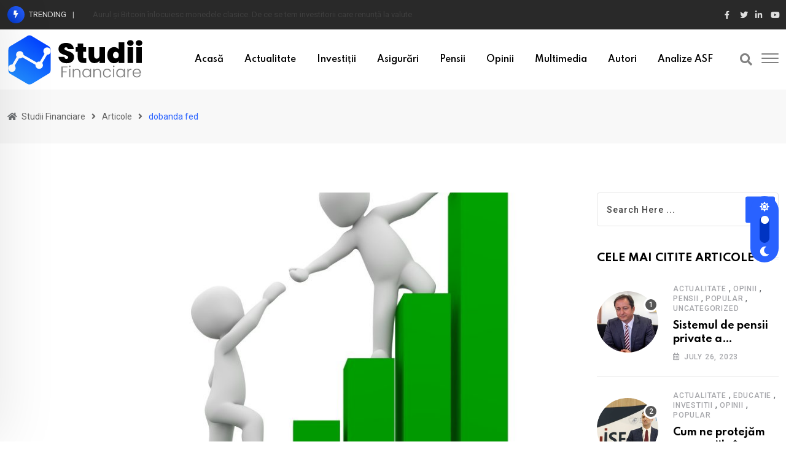

--- FILE ---
content_type: text/html; charset=UTF-8
request_url: https://studiifinanciare.ro/tag/dobanda-fed/
body_size: 24388
content:

<!doctype html>
<html lang="en-US" data-theme="light-mode">
<head>
	<meta charset="UTF-8">
	<meta name="viewport" content="width=device-width, initial-scale=1.0">
	<link rel="profile" href="https://gmpg.org/xfn/11" />
	<meta name='robots' content='index, follow, max-image-preview:large, max-snippet:-1, max-video-preview:-1' />
<noscript><style>#preloader{display:none;}</style></noscript>
	<!-- This site is optimized with the Yoast SEO plugin v20.8 - https://yoast.com/wordpress/plugins/seo/ -->
	<title>dobanda fed Archives - Studii Financiare</title>
	<link rel="canonical" href="https://studiifinanciare.ro/tag/dobanda-fed/" />
	<meta property="og:locale" content="en_US" />
	<meta property="og:type" content="article" />
	<meta property="og:title" content="dobanda fed Archives - Studii Financiare" />
	<meta property="og:url" content="https://studiifinanciare.ro/tag/dobanda-fed/" />
	<meta property="og:site_name" content="Studii Financiare" />
	<meta name="twitter:card" content="summary_large_image" />
	<script type="application/ld+json" class="yoast-schema-graph">{"@context":"https://schema.org","@graph":[{"@type":"CollectionPage","@id":"https://studiifinanciare.ro/tag/dobanda-fed/","url":"https://studiifinanciare.ro/tag/dobanda-fed/","name":"dobanda fed Archives - Studii Financiare","isPartOf":{"@id":"https://studiifinanciare.ro/#website"},"primaryImageOfPage":{"@id":"https://studiifinanciare.ro/tag/dobanda-fed/#primaryimage"},"image":{"@id":"https://studiifinanciare.ro/tag/dobanda-fed/#primaryimage"},"thumbnailUrl":"https://studiifinanciare.ro/wp-content/uploads/2023/01/refugees-g6739825c9_1920.jpg","breadcrumb":{"@id":"https://studiifinanciare.ro/tag/dobanda-fed/#breadcrumb"},"inLanguage":"en-US"},{"@type":"ImageObject","inLanguage":"en-US","@id":"https://studiifinanciare.ro/tag/dobanda-fed/#primaryimage","url":"https://studiifinanciare.ro/wp-content/uploads/2023/01/refugees-g6739825c9_1920.jpg","contentUrl":"https://studiifinanciare.ro/wp-content/uploads/2023/01/refugees-g6739825c9_1920.jpg","width":1920,"height":1920,"caption":"sursa: www.pixabay.com"},{"@type":"BreadcrumbList","@id":"https://studiifinanciare.ro/tag/dobanda-fed/#breadcrumb","itemListElement":[{"@type":"ListItem","position":1,"name":"Home","item":"https://studiifinanciare.ro/"},{"@type":"ListItem","position":2,"name":"dobanda fed"}]},{"@type":"WebSite","@id":"https://studiifinanciare.ro/#website","url":"https://studiifinanciare.ro/","name":"Studii Financiare","description":"Un integrator de conținut cu valoare informativă și utilitară","publisher":{"@id":"https://studiifinanciare.ro/#organization"},"potentialAction":[{"@type":"SearchAction","target":{"@type":"EntryPoint","urlTemplate":"https://studiifinanciare.ro/?s={search_term_string}"},"query-input":"required name=search_term_string"}],"inLanguage":"en-US"},{"@type":"Organization","@id":"https://studiifinanciare.ro/#organization","name":"Studii Financiare","url":"https://studiifinanciare.ro/","logo":{"@type":"ImageObject","inLanguage":"en-US","@id":"https://studiifinanciare.ro/#/schema/logo/image/","url":"https://studiifinanciare.ro/wp-content/uploads/2022/04/logo-dark.svg","contentUrl":"https://studiifinanciare.ro/wp-content/uploads/2022/04/logo-dark.svg","width":162,"height":52,"caption":"Studii Financiare"},"image":{"@id":"https://studiifinanciare.ro/#/schema/logo/image/"},"sameAs":["https://www.facebook.com/studiifinanciare"]}]}</script>
	<!-- / Yoast SEO plugin. -->


<link rel='dns-prefetch' href='//www.googletagmanager.com' />
<link rel='dns-prefetch' href='//fonts.googleapis.com' />
<link rel="alternate" type="application/rss+xml" title="Studii Financiare &raquo; Feed" href="https://studiifinanciare.ro/feed/" />
<link rel="alternate" type="application/rss+xml" title="Studii Financiare &raquo; Comments Feed" href="https://studiifinanciare.ro/comments/feed/" />
<link rel="alternate" type="application/rss+xml" title="Studii Financiare &raquo; dobanda fed Tag Feed" href="https://studiifinanciare.ro/tag/dobanda-fed/feed/" />
<meta property="og:site_name" content="Studii Financiare"/><style id='wp-img-auto-sizes-contain-inline-css' type='text/css'>
img:is([sizes=auto i],[sizes^="auto," i]){contain-intrinsic-size:3000px 1500px}
/*# sourceURL=wp-img-auto-sizes-contain-inline-css */
</style>
<style id='wp-emoji-styles-inline-css' type='text/css'>

	img.wp-smiley, img.emoji {
		display: inline !important;
		border: none !important;
		box-shadow: none !important;
		height: 1em !important;
		width: 1em !important;
		margin: 0 0.07em !important;
		vertical-align: -0.1em !important;
		background: none !important;
		padding: 0 !important;
	}
/*# sourceURL=wp-emoji-styles-inline-css */
</style>
<link rel='stylesheet' id='wp-block-library-css' href='https://studiifinanciare.ro/wp-includes/css/dist/block-library/style.min.css?ver=6.9' type='text/css' media='all' />
<style id='wp-block-heading-inline-css' type='text/css'>
h1:where(.wp-block-heading).has-background,h2:where(.wp-block-heading).has-background,h3:where(.wp-block-heading).has-background,h4:where(.wp-block-heading).has-background,h5:where(.wp-block-heading).has-background,h6:where(.wp-block-heading).has-background{padding:1.25em 2.375em}h1.has-text-align-left[style*=writing-mode]:where([style*=vertical-lr]),h1.has-text-align-right[style*=writing-mode]:where([style*=vertical-rl]),h2.has-text-align-left[style*=writing-mode]:where([style*=vertical-lr]),h2.has-text-align-right[style*=writing-mode]:where([style*=vertical-rl]),h3.has-text-align-left[style*=writing-mode]:where([style*=vertical-lr]),h3.has-text-align-right[style*=writing-mode]:where([style*=vertical-rl]),h4.has-text-align-left[style*=writing-mode]:where([style*=vertical-lr]),h4.has-text-align-right[style*=writing-mode]:where([style*=vertical-rl]),h5.has-text-align-left[style*=writing-mode]:where([style*=vertical-lr]),h5.has-text-align-right[style*=writing-mode]:where([style*=vertical-rl]),h6.has-text-align-left[style*=writing-mode]:where([style*=vertical-lr]),h6.has-text-align-right[style*=writing-mode]:where([style*=vertical-rl]){rotate:180deg}
/*# sourceURL=https://studiifinanciare.ro/wp-includes/blocks/heading/style.min.css */
</style>
<style id='wp-block-paragraph-inline-css' type='text/css'>
.is-small-text{font-size:.875em}.is-regular-text{font-size:1em}.is-large-text{font-size:2.25em}.is-larger-text{font-size:3em}.has-drop-cap:not(:focus):first-letter{float:left;font-size:8.4em;font-style:normal;font-weight:100;line-height:.68;margin:.05em .1em 0 0;text-transform:uppercase}body.rtl .has-drop-cap:not(:focus):first-letter{float:none;margin-left:.1em}p.has-drop-cap.has-background{overflow:hidden}:root :where(p.has-background){padding:1.25em 2.375em}:where(p.has-text-color:not(.has-link-color)) a{color:inherit}p.has-text-align-left[style*="writing-mode:vertical-lr"],p.has-text-align-right[style*="writing-mode:vertical-rl"]{rotate:180deg}
/*# sourceURL=https://studiifinanciare.ro/wp-includes/blocks/paragraph/style.min.css */
</style>
<style id='global-styles-inline-css' type='text/css'>
:root{--wp--preset--aspect-ratio--square: 1;--wp--preset--aspect-ratio--4-3: 4/3;--wp--preset--aspect-ratio--3-4: 3/4;--wp--preset--aspect-ratio--3-2: 3/2;--wp--preset--aspect-ratio--2-3: 2/3;--wp--preset--aspect-ratio--16-9: 16/9;--wp--preset--aspect-ratio--9-16: 9/16;--wp--preset--color--black: #000000;--wp--preset--color--cyan-bluish-gray: #abb8c3;--wp--preset--color--white: #ffffff;--wp--preset--color--pale-pink: #f78da7;--wp--preset--color--vivid-red: #cf2e2e;--wp--preset--color--luminous-vivid-orange: #ff6900;--wp--preset--color--luminous-vivid-amber: #fcb900;--wp--preset--color--light-green-cyan: #7bdcb5;--wp--preset--color--vivid-green-cyan: #00d084;--wp--preset--color--pale-cyan-blue: #8ed1fc;--wp--preset--color--vivid-cyan-blue: #0693e3;--wp--preset--color--vivid-purple: #9b51e0;--wp--preset--color--neeon-primary: #2962ff;--wp--preset--color--neeon-secondary: #0034c2;--wp--preset--color--neeon-button-dark-gray: #333333;--wp--preset--color--neeon-button-light-gray: #a5a6aa;--wp--preset--color--neeon-button-white: #ffffff;--wp--preset--gradient--vivid-cyan-blue-to-vivid-purple: linear-gradient(135deg,rgb(6,147,227) 0%,rgb(155,81,224) 100%);--wp--preset--gradient--light-green-cyan-to-vivid-green-cyan: linear-gradient(135deg,rgb(122,220,180) 0%,rgb(0,208,130) 100%);--wp--preset--gradient--luminous-vivid-amber-to-luminous-vivid-orange: linear-gradient(135deg,rgb(252,185,0) 0%,rgb(255,105,0) 100%);--wp--preset--gradient--luminous-vivid-orange-to-vivid-red: linear-gradient(135deg,rgb(255,105,0) 0%,rgb(207,46,46) 100%);--wp--preset--gradient--very-light-gray-to-cyan-bluish-gray: linear-gradient(135deg,rgb(238,238,238) 0%,rgb(169,184,195) 100%);--wp--preset--gradient--cool-to-warm-spectrum: linear-gradient(135deg,rgb(74,234,220) 0%,rgb(151,120,209) 20%,rgb(207,42,186) 40%,rgb(238,44,130) 60%,rgb(251,105,98) 80%,rgb(254,248,76) 100%);--wp--preset--gradient--blush-light-purple: linear-gradient(135deg,rgb(255,206,236) 0%,rgb(152,150,240) 100%);--wp--preset--gradient--blush-bordeaux: linear-gradient(135deg,rgb(254,205,165) 0%,rgb(254,45,45) 50%,rgb(107,0,62) 100%);--wp--preset--gradient--luminous-dusk: linear-gradient(135deg,rgb(255,203,112) 0%,rgb(199,81,192) 50%,rgb(65,88,208) 100%);--wp--preset--gradient--pale-ocean: linear-gradient(135deg,rgb(255,245,203) 0%,rgb(182,227,212) 50%,rgb(51,167,181) 100%);--wp--preset--gradient--electric-grass: linear-gradient(135deg,rgb(202,248,128) 0%,rgb(113,206,126) 100%);--wp--preset--gradient--midnight: linear-gradient(135deg,rgb(2,3,129) 0%,rgb(40,116,252) 100%);--wp--preset--gradient--neeon-gradient-color: linear-gradient(135deg, rgba(255, 0, 0, 1) 0%, rgba(252, 75, 51, 1) 100%);--wp--preset--font-size--small: 12px;--wp--preset--font-size--medium: 20px;--wp--preset--font-size--large: 36px;--wp--preset--font-size--x-large: 42px;--wp--preset--font-size--normal: 16px;--wp--preset--font-size--huge: 50px;--wp--preset--spacing--20: 0.44rem;--wp--preset--spacing--30: 0.67rem;--wp--preset--spacing--40: 1rem;--wp--preset--spacing--50: 1.5rem;--wp--preset--spacing--60: 2.25rem;--wp--preset--spacing--70: 3.38rem;--wp--preset--spacing--80: 5.06rem;--wp--preset--shadow--natural: 6px 6px 9px rgba(0, 0, 0, 0.2);--wp--preset--shadow--deep: 12px 12px 50px rgba(0, 0, 0, 0.4);--wp--preset--shadow--sharp: 6px 6px 0px rgba(0, 0, 0, 0.2);--wp--preset--shadow--outlined: 6px 6px 0px -3px rgb(255, 255, 255), 6px 6px rgb(0, 0, 0);--wp--preset--shadow--crisp: 6px 6px 0px rgb(0, 0, 0);}:where(.is-layout-flex){gap: 0.5em;}:where(.is-layout-grid){gap: 0.5em;}body .is-layout-flex{display: flex;}.is-layout-flex{flex-wrap: wrap;align-items: center;}.is-layout-flex > :is(*, div){margin: 0;}body .is-layout-grid{display: grid;}.is-layout-grid > :is(*, div){margin: 0;}:where(.wp-block-columns.is-layout-flex){gap: 2em;}:where(.wp-block-columns.is-layout-grid){gap: 2em;}:where(.wp-block-post-template.is-layout-flex){gap: 1.25em;}:where(.wp-block-post-template.is-layout-grid){gap: 1.25em;}.has-black-color{color: var(--wp--preset--color--black) !important;}.has-cyan-bluish-gray-color{color: var(--wp--preset--color--cyan-bluish-gray) !important;}.has-white-color{color: var(--wp--preset--color--white) !important;}.has-pale-pink-color{color: var(--wp--preset--color--pale-pink) !important;}.has-vivid-red-color{color: var(--wp--preset--color--vivid-red) !important;}.has-luminous-vivid-orange-color{color: var(--wp--preset--color--luminous-vivid-orange) !important;}.has-luminous-vivid-amber-color{color: var(--wp--preset--color--luminous-vivid-amber) !important;}.has-light-green-cyan-color{color: var(--wp--preset--color--light-green-cyan) !important;}.has-vivid-green-cyan-color{color: var(--wp--preset--color--vivid-green-cyan) !important;}.has-pale-cyan-blue-color{color: var(--wp--preset--color--pale-cyan-blue) !important;}.has-vivid-cyan-blue-color{color: var(--wp--preset--color--vivid-cyan-blue) !important;}.has-vivid-purple-color{color: var(--wp--preset--color--vivid-purple) !important;}.has-black-background-color{background-color: var(--wp--preset--color--black) !important;}.has-cyan-bluish-gray-background-color{background-color: var(--wp--preset--color--cyan-bluish-gray) !important;}.has-white-background-color{background-color: var(--wp--preset--color--white) !important;}.has-pale-pink-background-color{background-color: var(--wp--preset--color--pale-pink) !important;}.has-vivid-red-background-color{background-color: var(--wp--preset--color--vivid-red) !important;}.has-luminous-vivid-orange-background-color{background-color: var(--wp--preset--color--luminous-vivid-orange) !important;}.has-luminous-vivid-amber-background-color{background-color: var(--wp--preset--color--luminous-vivid-amber) !important;}.has-light-green-cyan-background-color{background-color: var(--wp--preset--color--light-green-cyan) !important;}.has-vivid-green-cyan-background-color{background-color: var(--wp--preset--color--vivid-green-cyan) !important;}.has-pale-cyan-blue-background-color{background-color: var(--wp--preset--color--pale-cyan-blue) !important;}.has-vivid-cyan-blue-background-color{background-color: var(--wp--preset--color--vivid-cyan-blue) !important;}.has-vivid-purple-background-color{background-color: var(--wp--preset--color--vivid-purple) !important;}.has-black-border-color{border-color: var(--wp--preset--color--black) !important;}.has-cyan-bluish-gray-border-color{border-color: var(--wp--preset--color--cyan-bluish-gray) !important;}.has-white-border-color{border-color: var(--wp--preset--color--white) !important;}.has-pale-pink-border-color{border-color: var(--wp--preset--color--pale-pink) !important;}.has-vivid-red-border-color{border-color: var(--wp--preset--color--vivid-red) !important;}.has-luminous-vivid-orange-border-color{border-color: var(--wp--preset--color--luminous-vivid-orange) !important;}.has-luminous-vivid-amber-border-color{border-color: var(--wp--preset--color--luminous-vivid-amber) !important;}.has-light-green-cyan-border-color{border-color: var(--wp--preset--color--light-green-cyan) !important;}.has-vivid-green-cyan-border-color{border-color: var(--wp--preset--color--vivid-green-cyan) !important;}.has-pale-cyan-blue-border-color{border-color: var(--wp--preset--color--pale-cyan-blue) !important;}.has-vivid-cyan-blue-border-color{border-color: var(--wp--preset--color--vivid-cyan-blue) !important;}.has-vivid-purple-border-color{border-color: var(--wp--preset--color--vivid-purple) !important;}.has-vivid-cyan-blue-to-vivid-purple-gradient-background{background: var(--wp--preset--gradient--vivid-cyan-blue-to-vivid-purple) !important;}.has-light-green-cyan-to-vivid-green-cyan-gradient-background{background: var(--wp--preset--gradient--light-green-cyan-to-vivid-green-cyan) !important;}.has-luminous-vivid-amber-to-luminous-vivid-orange-gradient-background{background: var(--wp--preset--gradient--luminous-vivid-amber-to-luminous-vivid-orange) !important;}.has-luminous-vivid-orange-to-vivid-red-gradient-background{background: var(--wp--preset--gradient--luminous-vivid-orange-to-vivid-red) !important;}.has-very-light-gray-to-cyan-bluish-gray-gradient-background{background: var(--wp--preset--gradient--very-light-gray-to-cyan-bluish-gray) !important;}.has-cool-to-warm-spectrum-gradient-background{background: var(--wp--preset--gradient--cool-to-warm-spectrum) !important;}.has-blush-light-purple-gradient-background{background: var(--wp--preset--gradient--blush-light-purple) !important;}.has-blush-bordeaux-gradient-background{background: var(--wp--preset--gradient--blush-bordeaux) !important;}.has-luminous-dusk-gradient-background{background: var(--wp--preset--gradient--luminous-dusk) !important;}.has-pale-ocean-gradient-background{background: var(--wp--preset--gradient--pale-ocean) !important;}.has-electric-grass-gradient-background{background: var(--wp--preset--gradient--electric-grass) !important;}.has-midnight-gradient-background{background: var(--wp--preset--gradient--midnight) !important;}.has-small-font-size{font-size: var(--wp--preset--font-size--small) !important;}.has-medium-font-size{font-size: var(--wp--preset--font-size--medium) !important;}.has-large-font-size{font-size: var(--wp--preset--font-size--large) !important;}.has-x-large-font-size{font-size: var(--wp--preset--font-size--x-large) !important;}
/*# sourceURL=global-styles-inline-css */
</style>

<style id='classic-theme-styles-inline-css' type='text/css'>
/*! This file is auto-generated */
.wp-block-button__link{color:#fff;background-color:#32373c;border-radius:9999px;box-shadow:none;text-decoration:none;padding:calc(.667em + 2px) calc(1.333em + 2px);font-size:1.125em}.wp-block-file__button{background:#32373c;color:#fff;text-decoration:none}
/*# sourceURL=/wp-includes/css/classic-themes.min.css */
</style>
<link rel='stylesheet' id='woocommerce-layout-css' href='https://studiifinanciare.ro/wp-content/plugins/woocommerce/assets/css/woocommerce-layout.css?ver=7.3.0' type='text/css' media='all' />
<link rel='stylesheet' id='woocommerce-smallscreen-css' href='https://studiifinanciare.ro/wp-content/plugins/woocommerce/assets/css/woocommerce-smallscreen.css?ver=7.3.0' type='text/css' media='only screen and (max-width: 768px)' />
<link rel='stylesheet' id='woocommerce-general-css' href='https://studiifinanciare.ro/wp-content/plugins/woocommerce/assets/css/woocommerce.css?ver=7.3.0' type='text/css' media='all' />
<style id='woocommerce-inline-inline-css' type='text/css'>
.woocommerce form .form-row .required { visibility: visible; }
/*# sourceURL=woocommerce-inline-inline-css */
</style>
<link rel='stylesheet' id='yith-quick-view-css' href='https://studiifinanciare.ro/wp-content/plugins/yith-woocommerce-quick-view/assets/css/yith-quick-view.css?ver=1.23.0' type='text/css' media='all' />
<style id='yith-quick-view-inline-css' type='text/css'>

				#yith-quick-view-modal .yith-wcqv-main{background:#ffffff;}
				#yith-quick-view-close{color:#cdcdcd;}
				#yith-quick-view-close:hover{color:#ff0000;}
/*# sourceURL=yith-quick-view-inline-css */
</style>
<link crossorigin="anonymous" rel='stylesheet' id='neeon-gfonts-css' href='//fonts.googleapis.com/css?family=Roboto%3A500%2C700%2C400%7CSpartan%3A400%2C500%2C600%2C700%2C600&#038;display=fallback&#038;ver=1.8' type='text/css' media='all' />
<link rel='stylesheet' id='bootstrap-css' href='https://studiifinanciare.ro/wp-content/themes/neeon/assets/css/bootstrap.min.css?ver=1.8' type='text/css' media='all' />
<link rel='stylesheet' id='flaticon-neeon-css' href='https://studiifinanciare.ro/wp-content/themes/neeon/assets/fonts/flaticon-neeon/flaticon.css?ver=1.8' type='text/css' media='all' />
<link rel='stylesheet' id='magnific-popup-css' href='https://studiifinanciare.ro/wp-content/themes/neeon/assets/css/magnific-popup.css?ver=1.8' type='text/css' media='all' />
<link rel='stylesheet' id='font-awesome-css' href='https://studiifinanciare.ro/wp-content/themes/neeon/assets/css/font-awesome.min.css?ver=1.8' type='text/css' media='all' />
<style id='font-awesome-inline-css' type='text/css'>
[data-font="FontAwesome"]:before {font-family: 'FontAwesome' !important;content: attr(data-icon) !important;speak: none !important;font-weight: normal !important;font-variant: normal !important;text-transform: none !important;line-height: 1 !important;font-style: normal !important;-webkit-font-smoothing: antialiased !important;-moz-osx-font-smoothing: grayscale !important;}
/*# sourceURL=font-awesome-inline-css */
</style>
<link rel='stylesheet' id='animate-css' href='https://studiifinanciare.ro/wp-content/themes/neeon/assets/css/animate.min.css?ver=1.8' type='text/css' media='all' />
<link rel='stylesheet' id='neeon-default-css' href='https://studiifinanciare.ro/wp-content/themes/neeon/assets/css/default.css?ver=1.8' type='text/css' media='all' />
<link rel='stylesheet' id='neeon-elementor-css' href='https://studiifinanciare.ro/wp-content/themes/neeon/assets/css/elementor.css?ver=1.8' type='text/css' media='all' />
<link rel='stylesheet' id='neeon-style-css' href='https://studiifinanciare.ro/wp-content/themes/neeon/assets/css/style.css?ver=1.8' type='text/css' media='all' />
<style id='neeon-style-inline-css' type='text/css'>

	
	.entry-banner {
		
			background-color: #f7f7f7;
		
	}

	.content-area {
		padding-top: 80px; 
		padding-bottom: 80px;
	}

	
	#page .content-area {
		background-image: url(  );
		background-color: #ffffff;
	}
	

	.error-page-area {		 
		background-color: #ffffff;
	}
	
	
/*# sourceURL=neeon-style-inline-css */
</style>
<style id='neeon-dynamic-inline-css' type='text/css'>
 @media ( min-width:1400px ) {  .container {  max-width: 1320px;  } } a {  color: #2962ff; } .primary-color {  color: #2962ff; } .secondary-color {  color: #0034c2; } #preloader {  background-color: #ffffff; } .loader .cssload-inner.cssload-one, .loader .cssload-inner.cssload-two, .loader .cssload-inner.cssload-three {  border-color: #2962ff; } .scroll-wrap:after {  color: #2962ff; } .scroll-wrap svg.scroll-circle path {   stroke: #2962ff; } .site-header .site-branding a, .mean-container .mean-bar .mobile-logo, .additional-menu-area .sidenav .additional-logo a {  color: #2962ff; }  .site-header .site-branding a img {  max-width: 260px;  }   body {  color: #6c6f72;  font-family: 'Roboto', sans-serif !important;  font-size: 16px;  line-height: 28px;  font-weight : normal;  font-style: normal; } h1,h2,h3,h4,h5,h6 {  font-family: 'Spartan', sans-serif;  font-weight : 700; }   h1 {  font-size: 36px;  line-height: 40px;  font-style: normal; }  h2 {  font-size: 28.44px;  line-height: 32px;  font-style: normal; }  h3 {  font-size: 22.63px;  line-height: 33px;  font-style: normal; }  h4 {  font-size: 20.25px;  line-height: 30px;  font-style: normal; }  h5 {  font-size: 18px;  line-height: 28px;  font-style: normal; }  h6 {  font-size: 16px;  line-height: 26px;  font-style: normal; }   .topbar-style-1 .header-top-bar {  background-color: #292929;  color: #e0e0e0; } .ticker-title {  color: #e0e0e0; } .topbar-style-1 .tophead-social li a i, .topbar-style-1 .header-top-bar .social-label, .topbar-style-1 .header-top-bar a {  color: #e0e0e0; } .topbar-style-1 .header-top-bar i, .topbar-style-1 .header-top-bar a:hover, .topbar-style-1 .tophead-social li a:hover i {  color: #ffffff; }  .topbar-style-2 .header-top-bar {  background-color: #2962ff;  color: #ffffff; } .topbar-style-2 .header-top-bar a {  color: #ffffff; } .topbar-style-2 .tophead-left i, .topbar-style-2 .tophead-right i {  color: #ffffff; }  .topbar-style-3 .header-top-bar {  background-color: #f7f7f7;  color: #818181; } .topbar-style-3 .header-top-bar .social-label {  color: #818181; } .topbar-style-3 .header-top-bar a {  color: #818181; } .topbar-style-3 .tophead-left i, .topbar-style-3 .tophead-right i {  color: #818181; }  .topbar-style-4 .header-top-bar {  background-color: #292929;  color: #c7c3c3; } .topbar-style-4 .header-top-bar .social-label {  color: #c7c3c3; } .topbar-style-4 .header-top-bar a {  color: #c7c3c3; } .topbar-style-4 .tophead-left i, .topbar-style-4 .tophead-right i {  color: #ffffff; }   .site-header .main-navigation nav ul li a {  font-family: 'Spartan', sans-serif;  font-size: 14px;  line-height: 22px;  font-weight : 600;  color: #000000;  font-style: normal; } .site-header .main-navigation ul li ul li a {  font-family: 'Spartan', sans-serif;  font-size: 13px;  line-height: 22px;  font-weight : 500;  color: #656567;  font-style: normal; } .mean-container .mean-nav ul li a {  font-family: 'Spartan', sans-serif;  font-size: 13px;  line-height: 22px;  font-weight : 600;  font-style: normal; }  .rt-topbar-menu .menu li a {  font-family: 'Spartan', sans-serif;  font-size: 14px;  line-height: 22px;  color: #c7c3c3;  font-style: normal; }  .site-header .main-navigation ul.menu > li > a:hover {  color: #2962ff; } .site-header .main-navigation ul.menu li.current-menu-item > a, .site-header .main-navigation ul.menu > li.current > a {  color: #2962ff; } .site-header .main-navigation ul.menu li.current-menu-ancestor > a {  color: #2962ff; } .header-style-1 .site-header .rt-sticky-menu .main-navigation nav > ul > li > a, .header-style-2 .site-header .rt-sticky-menu .main-navigation nav > ul > li > a, .header-style-3 .site-header .rt-sticky-menu .main-navigation nav > ul > li > a, .header-style-4 .site-header .rt-sticky-menu .main-navigation nav > ul > li > a {  color: #000000; } .header-style-1 .site-header .rt-sticky-menu .main-navigation nav > ul > li > a:hover, .header-style-2 .site-header .rt-sticky-menu .main-navigation nav > ul > li > a:hover, .header-style-3 .site-header .rt-sticky-menu .main-navigation nav > ul > li > a:hover, .header-style-4 .site-header .rt-sticky-menu .main-navigation nav > ul > li > a:hover {  color: #2962ff; } .site-header .main-navigation nav ul li a.active {  color: #2962ff; } .site-header .main-navigation nav > ul > li > a::before {  background-color: #2962ff; } .header-style-1 .site-header .main-navigation ul.menu > li.current > a:hover, .header-style-1 .site-header .main-navigation ul.menu > li.current-menu-item > a:hover, .header-style-1 .site-header .main-navigation ul li a.active, .header-style-1 .site-header .main-navigation ul.menu > li.current-menu-item > a, .header-style-1 .site-header .main-navigation ul.menu > li.current > a {  color: #2962ff; } .info-menu-bar .cart-icon-area .cart-icon-num, .header-search-field .search-form .search-button:hover {  background-color: #2962ff; } .additional-menu-area .sidenav-social span a:hover {  background-color: #2962ff; } .additional-menu-area .sidenav ul li a:hover {  color: #2962ff; } .rt-slide-nav .offscreen-navigation li.current-menu-item > a,  .rt-slide-nav .offscreen-navigation li.current-menu-parent > a {  color: #2962ff; } .rt-slide-nav .offscreen-navigation ul li > a:hover:before {  background-color: #2962ff; }  .site-header .main-navigation ul li ul {  background-color: #ffffff; } .site-header .main-navigation ul.menu li ul.sub-menu li a:hover {  color: #2962ff; } .site-header .main-navigation ul li ul.sub-menu li:hover > a:before {  background-color: #2962ff; } .site-header .main-navigation ul li ul.sub-menu li.menu-item-has-children:hover:before {  color: #2962ff; } .site-header .main-navigation ul li ul li:hover {  background-color: #ffffff; }  .site-header .main-navigation ul li.mega-menu > ul.sub-menu {  background-color: #ffffff } .site-header .main-navigation ul li.mega-menu > ul.sub-menu li:before {  color: #2962ff; } .site-header .main-navigation ul li ul.sub-menu li.menu-item-has-children:before {  color: #656567; }  .mean-container a.meanmenu-reveal, .mean-container .mean-nav ul li a.mean-expand {  color: #2962ff; } .mean-container a.meanmenu-reveal span {  background-color: #2962ff; } .mean-container .mean-nav ul li a:hover, .mean-container .mean-nav > ul > li.current-menu-item > a {  color: #2962ff; } .mean-container .mean-nav ul li.current_page_item > a, .mean-container .mean-nav ul li.current-menu-item > a, .mean-container .mean-nav ul li.current-menu-parent > a {  color: #2962ff; }  .cart-area .cart-trigger-icon > span {  background-color: #2962ff; } .site-header .search-box .search-text {  border-color: #2962ff; }  .header-style-1 .site-header .header-top .icon-left, .header-style-1 .site-header .header-top .info-text a:hover {  color: #2962ff; }  .header-style-2 .header-icon-area .header-search-box a:hover i {  background-color: #2962ff; }  .header-style-3 .site-header .info-wrap .info i {  color: #2962ff; }  .header-style-6 .header-search-six .search-form button:hover, .header-style-8 .header-search-six .search-form button:hover, .header-style-10 .header-search-six .search-form button:hover {  color: #2962ff; }  .cart-area .cart-trigger-icon:hover, .header-icon-area .search-icon a:hover, .header-icon-area .user-icon-area a:hover, .menu-user .user-icon-area a:hover {  color: #2962ff; } .additional-menu-area .sidenav .closebtn {  background-color: #2962ff; } .mobile-top-bar .header-top .icon-left, .mobile-top-bar .header-top .info-text a:hover, .additional-menu-area .sidenav-address span a:hover, .additional-menu-area .sidenav-address span i {  color: #2962ff; } .header__switch {   background: #2962ff; } .header__switch__main {   background: #0034c2; }  .breadcrumb-area .entry-breadcrumb span a, .breadcrumb-trail ul.trail-items li a {  color: #646464; } .breadcrumb-area .entry-breadcrumb span a:hover, .breadcrumb-trail ul.trail-items li a:hover {  color: #2962ff; } .breadcrumb-trail ul.trail-items li, .entry-banner .entry-breadcrumb .delimiter, .entry-banner .entry-breadcrumb .dvdr {  color: #646464; } .breadcrumb-area .entry-breadcrumb .current-item {  color: #2962ff; } .entry-banner:after {   background: rgba(247, 247, 247, 0.1); } .entry-banner .entry-banner-content {  padding-top: 30px;  padding-bottom: 30px; }  .footer-area .widgettitle {  color: #ffffff; } .footer-top-area .widget a, .footer-top-area .widget ul.menu li a:before, .footer-top-area .widget_archive li a:before, .footer-top-area ul li.recentcomments a:before, .footer-top-area ul li.recentcomments span a:before, .footer-top-area .widget_categories li a:before, .footer-top-area .widget_pages li a:before, .footer-top-area .widget_meta li a:before, .footer-top-area .widget_recent_entries ul li a:before, .footer-top-area .post-box-style .post-content .entry-title a {  color: #d0d0d0; } .footer-top-area .widget a:hover, .footer-top-area .widget a:active, .footer-top-area ul li a:hover i, .footer-top-area .widget ul.menu li a:hover:before, .footer-top-area .widget_archive li a:hover:before, .footer-top-area .widget_categories li a:hover:before, .footer-top-area .widget_pages li a:hover:before, .footer-top-area .widget_meta li a:hover:before, .footer-top-area .widget_recent_entries ul li a:hover:before, .footer-top-area .post-box-style .post-content .entry-title a:hover {  color: #ffffff; } .footer-top-area .widget_tag_cloud a {  color: #d0d0d0 !important; } .footer-top-area .widget_tag_cloud a:hover {  color: #ffffff !important; } .footer-top-area .post-box-style .post-box-cat a,  .footer-top-area .post-box-style .post-box-date, .footer-top-area .post-box-style .entry-cat a,  .footer-top-area .post-box-style .entry-date {  color: #d0d0d0; } .footer-area .footer-social li a:hover {  background: #2962ff; } .footer-top-area .widget_categories ul li a:hover::before, .footer-top-area .rt-category .rt-item a:hover .rt-cat-name::before {  background-color: #2962ff; } .rt-box-title-1 span {  border-top-color: #2962ff; } .footer-area .copyright {  color: #d0d0d0; } .footer-area .copyright a {  color: #d0d0d0; } .footer-area .copyright a:hover {  color: #ffffff; }   .footer-style-1 .footer-area {  background-color: #0f1012;  color: #d0d0d0; } .footer-style-2 .footer-top-area {  background-color: #0f1012;  color: #d0d0d0; } .footer-style-3 .footer-area .widgettitle {   color: #ffffff; } .footer-style-3 .footer-top-area {  background-color: #0f1012;  color: #d0d0d0; } .footer-style-3 .footer-area .copyright {  color: #d0d0d0; } .footer-style-3 .footer-area .copyright a:hover {   color: #ffffff; } .footer-style-3 .footer-top-area a, .footer-style-3 .footer-area .copyright a, .footer-style-3 .footer-top-area .widget ul.menu li a {  color: #d0d0d0; } .footer-style-3 .footer-top-area a:hover, .footer-style-3 .footer-area .copyright a:hover, .footer-style-3 .footer-top-area .widget ul.menu li a:hover {  color: #ffffff; } .footer-style-3 .footer-top-area .widget ul.menu li a:after {   background-color: #ffffff; } .footer-style-4 .footer-area {  background-color: #0f1012;  color: #d0d0d0; } .footer-style-5 .footer-area .widgettitle {   color: #000000; } .footer-style-5 .footer-area {  background-color: #f7f7f7;  color: #000000; } .footer-style-5 .footer-top-area .widget a, .footer-style-5 .footer-top-area .post-box-style .post-content .entry-title a, .footer-style-5 .footer-top-area .post-box-style .post-content .entry-title a:hover {  color: #000000; } .footer-style-5 .footer-top-area .widget a:hover, .footer-style-5 .footer-area .copyright a:hover {  color: #2962ff; } .footer-style-5 .footer-area .copyright, .footer-style-5 .footer-area .copyright a, .footer-style-5 .footer-top-area .post-box-style .entry-cat a,  .footer-style-5 .footer-top-area .post-box-style .entry-date {   color: #a5a6aa; }  .post-box-style .entry-cat a:hover, .post-tab-layout .post-tab-cat a:hover {  color: #2962ff; } .sidebar-widget-area .widget .widgettitle .titledot, .rt-category-style2 .rt-item:hover .rt-cat-count, .sidebar-widget-area .widget_tag_cloud a:hover,  .sidebar-widget-area .widget_product_tag_cloud a:hover, .post-box-style .item-list:hover .post-box-img .post-img::after, .post-tab-layout ul.btn-tab li .active,  .post-tab-layout ul.btn-tab li a:hover {  background-color: #2962ff; } .rt-image-style3 .rt-image:after, .widget_neeon_about_author .author-widget:after {  background-image: linear-gradient(38deg, #512da8 0%, #2962ff 100%); }   .error-page-content .error-title {  color: #000000; } .error-page-content p {  color: #6c6f72; }   .play-btn-white, a.button-style-4:hover {  color: #2962ff; } .button-style-2, .search-form button, .play-btn-primary, .button-style-1:hover:before, a.button-style-3:hover, .section-title .swiper-button > div:hover {  background-color: #2962ff; } .play-btn-primary:hover, .play-btn-white:hover, .play-btn-white-xl:hover, .play-btn-white-lg:hover, .play-btn-transparent:hover, .play-btn-transparent-2:hover, .play-btn-transparent-3:hover, .play-btn-gray:hover, .search-form button:hover, .button-style-2:hover:before {  background-color: #0034c2; } a.button-style-4.btn-common:hover path.rt-button-cap {  stroke: #2962ff; }  .entry-header ul.entry-meta li a:hover, .entry-footer ul.item-tags li a:hover {  color: #2962ff; } .rt-related-post-info .post-title a:hover, .rt-related-post-info .post-date ul li.post-relate-date, .post-detail-style2 .show-image .entry-header ul.entry-meta li a:hover {  color: #2962ff; } .about-author ul.author-box-social li a:hover, .rt-related-post .entry-content .entry-categories a:hover {  color: #2962ff; } .post-navigation a:hover {  color: #2962ff; } .entry-header .entry-meta ul li i, .entry-header .entry-meta ul li a:hover {  color: #2962ff; } .single-post .entry-content ol li:before, .entry-content ol li:before, .meta-tags a:hover {  background-color: #2962ff; } .rt-related-post .title-section h2:after, .single-post .ajax-scroll-post > .type-post:after {  background-color: #2962ff; } .entry-footer .item-tags a:hover {  background-color: #2962ff; }  .blog-box ul.entry-meta li a:hover, .blog-layout-1 .blog-box ul.entry-meta li a:hover, .blog-box ul.entry-meta li.post-comment a:hover {  color: #2962ff; } .entry-categories .category-style, .admin-author .author-designation::after, .admin-author .author-box-social li a:hover {  background-color: #2962ff; }  #respond form .btn-send {  background-color: #2962ff; } #respond form .btn-send:hover {   background: #0034c2; } .item-comments .item-comments-list ul.comments-list li .comment-reply {  background-color: #2962ff; } form.post-password-form input[type="submit"] {   background: #2962ff; } form.post-password-form input[type="submit"]:hover {   background: #0034c2; }  .pagination-area li.active a:hover, .pagination-area ul li.active a, .pagination-area ul li a:hover, .pagination-area ul li span.current {  background-color: #2962ff; }  .fluentform .subscribe-form h4::after,  .fluentform .subscribe-form h4::before, .fluentform .contact-form .ff_btn_style, .fluentform .subscribe-form .ff_btn_style, .fluentform .subscribe-form-2 .ff_btn_style, .fluentform .contact-form .ff_btn_style:hover, .fluentform .subscribe-form .ff_btn_style:hover, .fluentform .subscribe-form-2 .ff_btn_style:hover {  background-color: #2962ff; } .fluentform .contact-form .ff_btn_style:hover:before, .fluentform .subscribe-form .ff_btn_style:hover:before, .fluentform .subscribe-form-2 .ff_btn_style:hover:before {  background-color: #0034c2; } .fluentform .contact-form .ff-el-form-control:focus, .fluentform .subscribe-form .ff-el-form-control:focus, .fluentform .subscribe-form-2 .ff-el-form-control:focus {  border-color: #2962ff; }  #sb_instagram #sbi_images .sbi_item .sbi_photo_wrap::before {   background-color: rgba(41, 98, 255, 0.7); } .ticker-wrapper .ticker-swipe {  background-color: #292929; } .ticker-content a {  color: #e0e0e0 !important; } .ticker-content a:hover {  color: #ffffff !important; } .single .neeon-progress-bar {   height: 4px;   background: linear-gradient(90deg, #2962ff 0%, #0034c2 100%); } .rt-news-ticker-holder i {  background-image: linear-gradient(45deg, #0034c2, #2962ff); } body .wpuf-dashboard-container .wpuf-pagination .page-numbers.current, body .wpuf-dashboard-container .wpuf-pagination .page-numbers:hover, body .wpuf-dashboard-container .wpuf-dashboard-navigation .wpuf-menu-item.active a,  body .wpuf-dashboard-container .wpuf-dashboard-navigation .wpuf-menu-item:hover a, .wpuf-login-form .submit > input, .wpuf-submit > input, .wpuf-submit > button {   background: #2962ff; } .wpuf-login-form .submit > input:hover, .wpuf-submit > input:hover, .wpuf-submit > button:hover {   background: #0034c2; }  .woocommerce-MyAccount-navigation ul li a:hover, .woocommerce .rt-product-block .price-title-box .rt-title a:hover, .woocommerce .product-details-page .product_meta > span a:hover, .woocommerce-cart table.woocommerce-cart-form__contents .product-name a:hover, .woocommerce .product-details-page .post-social-sharing ul.item-social li a:hover, .woocommerce .product-details-page table.group_table td > label > a:hover, .cart-area .minicart-title a:hover,  .cart-area .minicart-remove a:hover {  color: #2962ff; } .woocommerce .rt-product-block .rt-buttons-area .btn-icons a:hover, .woocommerce div.product .woocommerce-tabs ul.tabs li a:before {  background-color: #2962ff; } .woocommerce #respond input#submit.alt,  .woocommerce #respond input#submit,  .woocommerce button.button.alt,  .woocommerce input.button.alt,  .woocommerce button.button,  .woocommerce a.button.alt,  .woocommerce input.button,  .woocommerce a.button, .cart-btn a.button, #yith-quick-view-close {  background-color: #2962ff; } .woocommerce #respond input#submit.alt:hover,  .woocommerce #respond input#submit:hover,  .woocommerce button.button.alt:hover,  .woocommerce input.button.alt:hover,  .woocommerce button.button:hover,  .woocommerce a.button.alt:hover,  .woocommerce input.button:hover,  .woocommerce a.button:hover, .cart-btn a.button:hover, #yith-quick-view-close:hover {  background-color: #0034c2; } .woocommerce-message,  .woocommerce-info {   border-top-color: #2962ff; }  [data-theme="dark-mode"] body, [data-theme="dark-mode"] .header-area, [data-theme="dark-mode"] .header-menu, [data-theme="dark-mode"] .site-content, [data-theme="dark-mode"] .error-page-area, [data-theme="dark-mode"] #page .content-area {   background-color: #101213 !important; } [data-theme="dark-mode"] .entry-banner, [data-theme="dark-mode"] .dark-section2, [data-theme="dark-mode"] .elementor-background-overlay, [data-theme="dark-mode"] .topbar-style-1 .header-top-bar, [data-theme="dark-mode"] .additional-menu-area .sidenav, [data-theme="dark-mode"] .dark-section2 .fluentform-widget-wrapper, [data-theme="dark-mode"] .dark-fluentform .elementor-widget-container, [data-theme="dark-mode"] .dark-section3 .elementor-widget-wrap, [data-theme="dark-mode"] .dark-section .elementor-widget-container, [data-theme="dark-mode"] blockquote,  [data-theme="dark-mode"] .rt-post-slider-default.rt-post-slider-style4 .rt-item .entry-content, [data-theme="dark-mode"] .about-author,  [data-theme="dark-mode"] .comments-area, [data-theme="dark-mode"] .dark-section1.elementor-section, [data-theme="dark-mode"] .dark-site-subscribe .elementor-widget-container, [data-theme="dark-mode"] .sidebar-widget-area .fluentform .frm-fluent-form, [data-theme="dark-mode"] .rt-post-tab-style5 .rt-item-box .entry-content, [data-theme="dark-mode"] .rt-thumb-slider-horizontal-4 .rt-thumnail-area, [data-theme="dark-mode"] .topbar-style-3 .header-top-bar, [data-theme="dark-mode"] .topbar-style-4 .header-top-bar, [data-theme="dark-mode"] .rt-news-ticker .ticker-wrapper .ticker-content,  [data-theme="dark-mode"] .rt-news-ticker .ticker-wrapper .ticker,  [data-theme="dark-mode"] .rt-news-ticker .ticker-wrapper .ticker-swipe, [data-theme="dark-mode"] .rt-post-slider-style5 .rt-item .rt-image + .entry-content {   background-color: #171818 !important; } [data-theme="dark-mode"] .woocommerce-info, [data-theme="dark-mode"] .woocommerce-checkout #payment, [data-theme="dark-mode"] .woocommerce form .form-row input.input-text,  [data-theme="dark-mode"] .woocommerce form .form-row textarea, [data-theme="dark-mode"] .woocommerce .rt-product-block .rt-thumb-wrapper, [data-theme="dark-mode"] .woocommerce-billing-fields .select2-container .select2-selection--single .select2-selection__rendered,  [data-theme="dark-mode"] .woocommerce-billing-fields .select2-container .select2-selection--single, [data-theme="dark-mode"] .woocommerce form .form-row .input-text,  [data-theme="dark-mode"] .woocommerce-page form .form-row .input-text, [data-theme="dark-mode"] .woocommerce div.product div.images .flex-viewport, [data-theme="dark-mode"] .woocommerce div.product div.images .flex-control-thumbs li, [data-theme="dark-mode"] .rt-post-box-style2 .rt-item-wrap .entry-content, [data-theme="dark-mode"] .rt-post-box-style2 .rt-item-list .list-content {   background-color: #171818; } [data-theme="dark-mode"] body, [data-theme="dark-mode"] .breadcrumb-area .entry-breadcrumb span a, [data-theme="dark-mode"] .rt-post-grid-default .rt-item .post_excerpt, [data-theme="dark-mode"] .rt-post-list-default .rt-item .post_excerpt, [data-theme="dark-mode"] .rt-section-title.style2 .entry-text, [data-theme="dark-mode"] .rt-title-text-button .entry-content, [data-theme="dark-mode"] .rt-contact-info .entry-text, [data-theme="dark-mode"] .rt-contact-info .entry-text a, [data-theme="dark-mode"] .fluentform .subscribe-form p, [data-theme="dark-mode"] .additional-menu-area .sidenav-address span a, [data-theme="dark-mode"] .meta-tags a, [data-theme="dark-mode"] .entry-content p, [data-theme="dark-mode"] #respond .logged-in-as a, [data-theme="dark-mode"] .about-author .author-bio, [data-theme="dark-mode"] .comments-area .main-comments .comment-text, [data-theme="dark-mode"] .rt-skills .rt-skill-each .rt-name, [data-theme="dark-mode"] .rt-skills .rt-skill-each .progress .progress-bar > span, [data-theme="dark-mode"] .team-single .team-info ul li, [data-theme="dark-mode"] .team-single .team-info ul li a, [data-theme="dark-mode"] .error-page-area p, [data-theme="dark-mode"] blockquote.wp-block-quote cite, [data-theme="dark-mode"] .rtrs-review-box .rtrs-review-body p, [data-theme="dark-mode"] .rtrs-review-box .rtrs-review-body .rtrs-review-meta .rtrs-review-date {  color: #d7d7d7; } [data-theme="dark-mode"] .wpuf-label label,  [data-theme="dark-mode"] .wpuf-el .wpuf-label, [data-theme="dark-mode"] body .wpuf-dashboard-container table.items-table, [data-theme="dark-mode"] body .wpuf-dashboard-container table.items-table a, [data-theme="dark-mode"] .woocommerce .rt-product-block .price-title-box .rt-title a, [data-theme="dark-mode"] .woocommerce .product-details-page .product_meta > span a,  [data-theme="dark-mode"] .woocommerce .product-details-page .product_meta > span span {  color: #d7d7d7; }  [data-theme="dark-mode"] .dark-border, [data-theme="dark-mode"] .dark-border .elementor-element-populated, [data-theme="dark-mode"] .dark-border .elementor-divider-separator, [data-theme="dark-mode"] .rt-section-title.style1 .entry-title .titleline, [data-theme="dark-mode"] .rt-section-title.style4 .entry-title .titleline, [data-theme="dark-mode"] .header-style-4 .header-menu, [data-theme="dark-mode"] .header-style-10 .header-top, [data-theme="dark-mode"] .header-style-10 .header-search-six .search-form input, [data-theme="dark-mode"] .post-tab-layout ul.btn-tab li a, [data-theme="dark-mode"] .rt-post-tab .post-cat-tab a, [data-theme="dark-mode"] .rt-post-slider-default.rt-post-slider-style4 ul.entry-meta, [data-theme="dark-mode"] .dark-fluentform .elementor-widget-container, [data-theme="dark-mode"] .dark-section2 .fluentform-widget-wrapper, [data-theme="dark-mode"] .additional-menu-area .sidenav .sub-menu, [data-theme="dark-mode"] .additional-menu-area .sidenav ul li, [data-theme="dark-mode"] .rt-post-list-style4, [data-theme="dark-mode"] .rt-post-list-default .rt-item, [data-theme="dark-mode"] .post-box-style .rt-news-box-widget, [data-theme="dark-mode"] table th,  [data-theme="dark-mode"] table td, [data-theme="dark-mode"] .shop-page-top, [data-theme="dark-mode"] .woocommerce-cart table.woocommerce-cart-form__contents tr td,  [data-theme="dark-mode"] .woocommerce-cart table.woocommerce-cart-form__contents tr th, [data-theme="dark-mode"] .woocommerce div.product .woocommerce-tabs ul.tabs, [data-theme="dark-mode"] .woocommerce #reviews #comments ol.commentlist li .comment_container, [data-theme="dark-mode"] .woocommerce-cart table.woocommerce-cart-form__contents, [data-theme="dark-mode"] .sidebar-widget-area .widget .widgettitle .titleline, [data-theme="dark-mode"] .section-title .related-title .titleline, [data-theme="dark-mode"] .meta-tags a, [data-theme="dark-mode"] .search-form .input-group, [data-theme="dark-mode"] .post-navigation .text-left, [data-theme="dark-mode"] .post-navigation .text-right, [data-theme="dark-mode"] .post-detail-style1 .share-box-area .post-share .share-links .email-share-button,  [data-theme="dark-mode"] .post-detail-style1 .share-box-area .post-share .share-links .print-share-button, [data-theme="dark-mode"] .rt-thumb-slider-horizontal-4 .rt-thumnail-area .swiper-pagination, [data-theme="dark-mode"] .elementor-category .rt-category-style2 .rt-item, [data-theme="dark-mode"] .rt-post-slider-style4 .swiper-slide, [data-theme="dark-mode"] .header-style-6 .logo-ad-wrap, [data-theme="dark-mode"] .apsc-theme-2 .apsc-each-profile a, [data-theme="dark-mode"] .apsc-theme-3 .apsc-each-profile > a, [data-theme="dark-mode"] .apsc-theme-3 .social-icon, [data-theme="dark-mode"] .apsc-theme-3 span.apsc-count, [data-theme="dark-mode"] .rt-post-box-style1 .rt-item-list .list-content, [data-theme="dark-mode"] .rt-post-box-style1 .rt-item-wrap .entry-content, [data-theme="dark-mode"] .rt-post-box-style2 .rt-item-wrap .entry-content, [data-theme="dark-mode"] .rt-post-box-style2 .rt-item-list .list-content {  border-color: #222121 !important; } [data-theme="dark-mode"] .woocommerce-info, [data-theme="dark-mode"] .woocommerce-checkout #payment, [data-theme="dark-mode"] .woocommerce form .form-row input.input-text,  [data-theme="dark-mode"] .woocommerce form .form-row textarea, [data-theme="dark-mode"] .woocommerce .rt-product-block .rt-thumb-wrapper, [data-theme="dark-mode"] .woocommerce-billing-fields .select2-container .select2-selection--single .select2-selection__rendered,  [data-theme="dark-mode"] .woocommerce-billing-fields .select2-container .select2-selection--single, [data-theme="dark-mode"] .woocommerce form .form-row .input-text,  [data-theme="dark-mode"] .woocommerce-page form .form-row .input-text, [data-theme="dark-mode"] .woocommerce div.product div.images .flex-viewport, [data-theme="dark-mode"] .woocommerce div.product div.images .flex-control-thumbs li {  border-color: #222121; } [data-theme="dark-mode"] .rtrs-review-wrap.rtrs-affiliate-wrap, [data-theme="dark-mode"] .rtrs-review-wrap .rtrs-review-form, [data-theme="dark-mode"] .rtrs-review-wrap .rtrs-review-box .rtrs-each-review {   background-color: #171818 !important; } [data-theme="dark-mode"] .rtrs-review-box .rtrs-review-body p, [data-theme="dark-mode"] .rtrs-affiliate .rtrs-rating-category li label, [data-theme="dark-mode"] .rtrs-affiliate .rtrs-feedback-text p, [data-theme="dark-mode"] .rtrs-feedback-summary .rtrs-feedback-box .rtrs-feedback-list li {  color: #d7d7d7; } .section-title .related-title .titledot, .rt-section-title.style1 .entry-title .titledot, .rt-section-title.style4 .entry-title .titledot, .rt-section-title.style2 .sub-title:before, .rt-section-title.style3 .sub-title:before {  background: #2962ff; } .rt-section-title .entry-title span {  color: #2962ff; }  .rt-swiper-nav-1 .swiper-navigation > div:hover, .rt-swiper-nav-2 .swiper-navigation > div, .rt-swiper-nav-2 .swiper-pagination .swiper-pagination-bullet, .rt-swiper-nav-1 .swiper-pagination .swiper-pagination-bullet-active {  background-color: #2962ff; } .rt-swiper-nav-2 .swiper-navigation > div:hover, .rt-swiper-nav-2 .swiper-pagination .swiper-pagination-bullet-active {  background-color: #0034c2; }  .banner-slider .slider-content .sub-title:before {   background: #2962ff; }  .title-text-button ul.single-list li:after, .title-text-button ul.dubble-list li:after {  color: #2962ff; } .title-text-button .subtitle {  color: #2962ff; } .title-text-button.text-style1 .subtitle:after {  background: #0034c2; } .about-image-text .about-content .sub-rtin-title {  color: #2962ff; } .about-image-text ul li:before {  color: #2962ff; } .about-image-text ul li:after {  color: #2962ff; } .image-style1 .image-content, .rt-title-text-button.barshow .entry-subtitle::before, .rt-progress-bar .progress .progress-bar {  background-color: #2962ff; }  .rt-category .rt-item .rt-cat-name a:hover, .rt-post-tab-style3 .rt-item-list .rt-image::after, .rt-post-grid-default .rt-item .post-terms a:hover, .rt-post-list-default .rt-item .post-terms a:hover, .rt-post-overlay-default .rt-item .post-terms a:hover, .rt-post-tab-default .post-terms a:hover, .rt-post-slider-default .rt-item .post-terms a:hover, .rt-post-grid-default ul.entry-meta li a:hover, .rt-post-tab-default .rt-item-left ul.entry-meta li a:hover,  .rt-post-tab-default .rt-item-list ul.entry-meta li a:hover, .rt-post-tab-default .rt-item-box ul.entry-meta li a:hover, .rt-post-slider-default ul.entry-meta li a:hover, .rt-post-overlay-default .rt-item-list ul.entry-meta .post-author a:hover, .rt-post-overlay-style12.rt-post-overlay-default .rt-item .post-author a:hover {  color: #2962ff; } .rt-post-list-default ul.entry-meta li a:hover, .rt-post-overlay-default ul.entry-meta li a:hover {  color: #2962ff !important; } .rt-post-grid-style3 .rt-item:hover .rt-image::after, .rt-post-list-style3 .rt-item:hover .rt-image::after, .rt-post-tab .post-cat-tab a.current,  .rt-post-tab .post-cat-tab a:hover {  background-color: #2962ff; } .rt-category-style5.rt-category .rt-item .rt-cat-name a:after, .rt-thumb-slider-horizontal .rt-thumnail-area .swiper-pagination .swiper-pagination-progressbar-fill {  background-color: #2962ff; }  .team-single .team-info a:hover, .team-default .team-content .team-title a:hover, .team-multi-layout-2 .team-social li a {  color: #2962ff; } .team-multi-layout-1 .team-item .team-social li a:hover, .team-multi-layout-2 .team-social li a:hover, .team-single .team-single-content .team-content ul.team-social li a:hover, .rt-skills .rt-skill-each .progress .progress-bar {  background-color: #2962ff; }  .elementor-category .rt-category-style2 .rt-item a:hover .rt-cat-name, .fixed-sidebar-left .elementor-widget-wp-widget-nav_menu ul > li > a:hover, .fix-bar-bottom-copyright .rt-about-widget ul li a:hover,  .fixed-sidebar-left .rt-about-widget ul li a:hover {  color: #2962ff; } .element-side-title h5:after {   background: #0034c2; }  .rtin-address-default .rtin-item .rtin-icon, .rtin-story .story-layout .story-box-layout .rtin-year, .apply-item .apply-footer .job-meta .item .primary-text-color, .apply-item .job-button .button-style-2 {  color: #2962ff; } .apply-item .button-style-2.btn-common path.rt-button-cap {   stroke: #2962ff; } .img-content-left .title-small, .img-content-right .title-small, .multiscroll-wrapper .ms-social-link li a:hover, .multiscroll-wrapper .ms-copyright a:hover {  color: #2962ff; } .ms-menu-list li.active, .rt-contact-info .rt-icon {  background: #2962ff; } .rtin-contact-info .rtin-text a:hover {  color: #2962ff; } 
/*# sourceURL=neeon-dynamic-inline-css */
</style>
<script type="text/javascript" src="https://studiifinanciare.ro/wp-includes/js/jquery/jquery.min.js?ver=3.7.1" id="jquery-core-js"></script>
<script type="text/javascript" id="jquery-js-after">
/* <![CDATA[ */
            jQuery( function ( $ ) {
                if ( ! ( window.Waypoint ) ) {
                    // if Waypoint is not available, then we MUST remove our class from all elements because otherwise BGs will never show
                    $('.elementor-section.lazy-background,.elementor-column-wrap.lazy-background').removeClass('lazy-background');
                    if ( window.console && console.warn ) {
                        console.warn( 'Waypoint library is not loaded so backgrounds lazy loading is turned OFF' );
                    }
                    return;
                } 
                $('.lazy-background').each( function () {
                    var $section = $( this );
                    new Waypoint({
                        element: $section.get( 0 ),
                        handler: function( direction ) {
                            //console.log( [ 'waypoint hit', $section.get( 0 ), $(window).scrollTop(), $section.offset() ] );
                            $section.removeClass('lazy-background');
                        },
                        offset: $(window).height()*1.5 // when item is within 1.5x the viewport size, start loading it
                    });
                } );
            });
        
//# sourceURL=jquery-js-after
/* ]]> */
</script>

<!-- Google Analytics snippet added by Site Kit -->
<script type="text/javascript" src="https://www.googletagmanager.com/gtag/js?id=UA-249389220-1" id="google_gtagjs-js" async></script>
<script type="text/javascript" id="google_gtagjs-js-after">
/* <![CDATA[ */
window.dataLayer = window.dataLayer || [];function gtag(){dataLayer.push(arguments);}
gtag('set', 'linker', {"domains":["studiifinanciare.ro"]} );
gtag("js", new Date());
gtag("set", "developer_id.dZTNiMT", true);
gtag("config", "UA-249389220-1", {"anonymize_ip":true});
gtag("config", "G-KTQ9R9VQYS");
//# sourceURL=google_gtagjs-js-after
/* ]]> */
</script>

<!-- End Google Analytics snippet added by Site Kit -->
<link rel="https://api.w.org/" href="https://studiifinanciare.ro/wp-json/" /><link rel="alternate" title="JSON" type="application/json" href="https://studiifinanciare.ro/wp-json/wp/v2/tags/738" /><link rel="EditURI" type="application/rsd+xml" title="RSD" href="https://studiifinanciare.ro/xmlrpc.php?rsd" />
<meta name="generator" content="WordPress 6.9" />
<meta name="generator" content="WooCommerce 7.3.0" />
<meta name="cdp-version" content="1.3.7" /><meta name="generator" content="Site Kit by Google 1.92.0" />            <style>
                .lazy-background:not(.elementor-motion-effects-element-type-background) {
                    background-image: none !important; /* lazyload fix for elementor */
                }
            </style>
        	<noscript><style>.woocommerce-product-gallery{ opacity: 1 !important; }</style></noscript>
	<!-- There is no amphtml version available for this URL. --><link rel="icon" href="https://studiifinanciare.ro/wp-content/uploads/2021/12/cropped-favicon-150x150.png" sizes="32x32" />
<link rel="icon" href="https://studiifinanciare.ro/wp-content/uploads/2021/12/cropped-favicon-200x200.png" sizes="192x192" />
<link rel="apple-touch-icon" href="https://studiifinanciare.ro/wp-content/uploads/2021/12/cropped-favicon-200x200.png" />
<meta name="msapplication-TileImage" content="https://studiifinanciare.ro/wp-content/uploads/2021/12/cropped-favicon-300x300.png" />

<link rel='stylesheet' id='fluent-form-styles-css' href='https://studiifinanciare.ro/wp-content/plugins/fluentform/public/css/fluent-forms-public.css?ver=4.3.22' type='text/css' media='all' />
<link rel='stylesheet' id='fluentform-public-default-css' href='https://studiifinanciare.ro/wp-content/plugins/fluentform/public/css/fluentform-public-default.css?ver=4.3.22' type='text/css' media='all' />
<link rel='stylesheet' id='photoswipe-css' href='https://studiifinanciare.ro/wp-content/plugins/woocommerce/assets/css/photoswipe/photoswipe.min.css?ver=7.3.0' type='text/css' media='all' />
<link rel='stylesheet' id='photoswipe-default-skin-css' href='https://studiifinanciare.ro/wp-content/plugins/woocommerce/assets/css/photoswipe/default-skin/default-skin.min.css?ver=7.3.0' type='text/css' media='all' />
</head>
<body class="archive tag tag-dobanda-fed tag-738 wp-custom-logo wp-embed-responsive wp-theme-neeon theme-neeon woocommerce-no-js sticky-header header-style-1 footer-style-1 has-topbar topbar-style-1 has-sidebar right-sidebar product-grid-view elementor-default elementor-kit-224">
	
	
	
	<div class="header__switch header__switch--wrapper">
        <span class="header__switch__settings"><i class="fas fa-sun"></i></span>
        <label class="header__switch__label" for="headerSwitchCheckbox">
          	<input class="header__switch__input" type="checkbox" name="headerSwitchCheckbox" id="headerSwitchCheckbox">
          	<span class="header__switch__main round"></span>
        </label>
        <span class="header__switch__dark"><i class="fas fa-moon"></i></span>
    </div>
	

	
	
	<div id="page" class="site">		
		<a class="skip-link screen-reader-text" href="#content">Skip to content</a>		
		<header id="masthead" class="site-header">
			<div id="header-1" class="header-area">
							
				
<div id="tophead" class="header-top-bar align-items-center">
	<div class="container">
		<div class="top-bar-wrap">
			
				<div class="rt-news-ticker-holder">
					<i class="fas fa-bolt icon"></i>	<ul id="rt-js-news" class="js-hidden">
					<li class="news-item"><a href="https://studiifinanciare.ro/serviciile-de-finantare-participativa/"><strong>Serviciile de finanțare participativă</strong></a></li>
							<li class="news-item"><a href="https://studiifinanciare.ro/aurul-si-bitcoin-inlocuiesc-monedele-clasice-de-ce-tem-investitorii-care-renunta-la-valute/">Aurul și Bitcoin înlocuiesc monedele clasice. De ce se tem investitorii care renunță la valute</a></li>
							<li class="news-item"><a href="https://studiifinanciare.ro/infografic-romanii-speriati-de-viitorul-economic-aproape-o-treime-vor-sa-puna-bani-deoparte-unul-din-doi-isi-propune-sa-cheltuiasca-mai-putin/">Infografic. Românii, speriați de viitorul economic. Aproape o treime vor să pună bani deoparte. Unul din doi își propune să cheltuiască mai puțin</a></li>
							<li class="news-item"><a href="https://studiifinanciare.ro/cursul-valutar-bate-un-nou-record-in-2026-unde-se-duce-euro-si-ce-se-va-intampla-cu-dobanzile-si-inflatia-ultimele-prognoze/">Cursul valutar bate un nou record în 2026. Unde se duce euro și ce se va întâmpla cu dobânzile și inflația-Ultimele prognoze</a></li>
							<li class="news-item"><a href="https://studiifinanciare.ro/mii-de-elevi-de-liceu-au-invatat-gratuit-cum-sa-se-descurce-cu-banii-cum-functioneaza-start2learn-program-isf-cu-lectori-de-elita-si-exercitii-practice/">Mii de elevi de liceu au învățat gratuit cum să se descurce cu banii. Cum funcționează Start2Learn, program ISF cu lectori de elită și exerciții practice</a></li>
							<li class="news-item"><a href="https://studiifinanciare.ro/cursuri-gratuite-pentru-mii-de-studenti-din-toata-tara-asigurari-si-investitii-predate-aplicat-de-elite-din-domeniu-laboratorul-academic-isf-si-asf/">Cursuri gratuite pentru mii de studenți din toată țara. Asigurări și investiții predate aplicat de elite din domeniu. Laboratorul Academic ISF și ASF</a></li>
			
	</ul>

				</div>
			
			<div class="tophead-right">
								
				
					<div class="social-label">
						
					</div>
					<ul class="tophead-social">
						
							<li><a target="_blank" href="#"><i class="fab fa-facebook-f"></i></a></li>
						
							<li><a target="_blank" href="#"><i class="fab fa-twitter"></i></a></li>
						
							<li><a target="_blank" href="#"><i class="fab fa-linkedin-in"></i></a></li>
						
							<li><a target="_blank" href="#"><i class="fab fa-youtube"></i></a></li>
						
					</ul>
				
			</div>
		</div>
	</div>
</div>
				
				
				
<div id="sticky-placeholder"></div>
<div class="header-menu" id="header-menu">
	<div class="container">
		<div class="menu-full-wrap">
			<div class="site-branding">
				<a class="dark-logo" href="https://studiifinanciare.ro/"><img width="162" height="52" src="https://studiifinanciare.ro/wp-content/uploads/2022/04/logo-dark.svg" class="attachment-full size-full" alt="" /></a>
				<a class="light-logo" href="https://studiifinanciare.ro/"><img width="162" height="52" src="https://studiifinanciare.ro/wp-content/uploads/2022/04/logo-dark.svg" class="attachment-full size-full" alt="" /></a>
			</div>
			<div class="menu-wrap">
				<div id="site-navigation" class="main-navigation">
					<nav class="menu-main-nou-container"><ul id="menu-main-nou" class="menu"><li id="menu-item-8708" class="menu-item menu-item-type-post_type menu-item-object-page menu-item-home menu-item-8708"><a href="https://studiifinanciare.ro/">Acasă</a></li>
<li id="menu-item-8783" class="menu-item menu-item-type-taxonomy menu-item-object-category menu-item-8783"><a href="https://studiifinanciare.ro/category/actualitate/">Actualitate</a></li>
<li id="menu-item-8849" class="menu-item menu-item-type-taxonomy menu-item-object-category menu-item-8849"><a href="https://studiifinanciare.ro/category/economie/investitii/">Investiții</a></li>
<li id="menu-item-9240" class="menu-item menu-item-type-post_type menu-item-object-page menu-item-9240"><a href="https://studiifinanciare.ro/piata-asigurarilor/">Asigurări</a></li>
<li id="menu-item-9241" class="menu-item menu-item-type-post_type menu-item-object-page menu-item-9241"><a href="https://studiifinanciare.ro/piata-asigurarilor-2/">Pensii</a></li>
<li id="menu-item-8844" class="menu-item menu-item-type-taxonomy menu-item-object-category menu-item-8844"><a href="https://studiifinanciare.ro/category/opinii/">Opinii</a></li>
<li id="menu-item-8747" class="menu-item menu-item-type-taxonomy menu-item-object-category menu-item-8747"><a href="https://studiifinanciare.ro/category/multimedia/">Multimedia</a></li>
<li id="menu-item-9162" class="menu-item menu-item-type-post_type menu-item-object-page menu-item-9162"><a href="https://studiifinanciare.ro/autori/">Autori</a></li>
<li id="menu-item-8860" class="menu-item menu-item-type-taxonomy menu-item-object-category menu-item-8860"><a href="https://studiifinanciare.ro/category/analize-asf/">Analize ASF</a></li>
</ul></nav>
				</div>
			</div>
			
			<div class="header-icon-area">				
				
					
<div class="search-icon">
	<a href="#header-search" title="Search">
	    <i class="fas fa-search"></i>
	</a>
</div>


				
					

<div class="additional-menu-area header-offcanvus">
	<div class="sidenav sidecanvas">
		<div class="canvas-content">
			<a href="#" class="closebtn"><i class="fas fa-times"></i></a>
			<div class="additional-logo">
				<a class="dark-logo" href="https://studiifinanciare.ro/"><img width="162" height="52" src="https://studiifinanciare.ro/wp-content/uploads/2022/04/logo-dark.svg" class="attachment-full size-full" alt="" /></a>
				<a class="light-logo" href="https://studiifinanciare.ro/"><img width="162" height="52" src="https://studiifinanciare.ro/wp-content/uploads/2022/04/logo-dark.svg" class="attachment-full size-full" alt="" /></a>
			</div>

			<div class="sidenav-address">
				
				<h4>Despre Noi</h4>
				
				<p>www.studiifinanciare.ro este un integrator de conținut cu relevanță pentru piețele financiare non-bancare,cu valoare informativă și utilitară. Aici veți regăsi și analizele unui grup de experți care semnează materiale editoriale de actualitate acoperind evoluții macroeconomice și financiare locale și internaționale. Suntem o sursă deschisă de informații dedicate deopotrivă atât jurnaliștilor,analiștilor,cât și publicului larg.</p>

				<div id="rt-categories-5" class="widget rt-category"><h3 class="hidden">Categorii</h3>		<div class="rt-category rt-category-style2">
					</div>

		</div>

				
				<h4>Contact</h4>
				
				
				<span><i class="fas fa-map-marker-alt list-icon"></i>Strada Popa Petre 24, București 030167</span>
				
				
				<span><i class="fas fa-envelope list-icon"></i><a href="mailto:hello@studiifinanciare.ro">hello@studiifinanciare.ro</a></span>
							
				
				<span><i class="fas fa-phone-alt list-icon"></i><a href="tel:021 230 51 20">021 230 51 20</a></span>
				

			
				
				
					<div class="sidenav-social">
						
							<span><a target="_blank" href="#"><i class="fab fa-facebook-f"></i></a></span>
						
							<span><a target="_blank" href="#"><i class="fab fa-twitter"></i></a></span>
						
							<span><a target="_blank" href="#"><i class="fab fa-linkedin-in"></i></a></span>
						
							<span><a target="_blank" href="#"><i class="fab fa-youtube"></i></a></span>
											
					</div>						
				
			</div>
		</div>
	</div>
    <button type="button" class="side-menu-open side-menu-trigger">
        <span class="menu-btn-icon">
          <span class="line line1"></span>
          <span class="line line2"></span>
          <span class="line line3"></span>
        </span>
      </button>
</div>
				
			</div>
			
		</div>
	</div>
</div>
				

								
			</div>
		</header>		
		

<div class="rt-header-menu mean-container" id="meanmenu"> 
    
        

<div class="mobile-top-bar" id="mobile-top-fix">
	<div class="header-top">
		
		<div>
			<div class="icon-left">
			<i class="far fa-calendar-alt"></i>
			</div>
			<div class="info"><span class="info-text">January 24, 2026</span></div>
		</div>
		

					
		
		
		<div>
			<div class="icon-left">
			<i class="fas fa-map-marker-alt"></i>
			</div>
			<div class="info"><span class="info-text">Strada Popa Petre 24, București 030167</span></div>
		</div>
		
	</div>
	
</div>

    
    <div class="mobile-mene-bar">
        <div class="mean-bar">
            <span class="sidebarBtn ">
                <span class="bar"></span>
                <span class="bar"></span>
                <span class="bar"></span>
                <span class="bar"></span>
            </span>
            <a class="mobile-logo" href="https://studiifinanciare.ro/"><img width="162" height="52" src="https://studiifinanciare.ro/wp-content/uploads/2022/04/logo-dark.svg" class="attachment-full size-full" alt="" /></a>
            
                <div class="info">
<div class="search-icon">
	<a href="#header-search" title="Search">
	    <i class="fas fa-search"></i>
	</a>
</div>

</div>
            
        </div>    
        <div class="rt-slide-nav">
            <div class="offscreen-navigation">
                <nav class="menu-main-nou-container"><ul id="menu-main-nou-1" class="menu"><li class="menu-item menu-item-type-post_type menu-item-object-page menu-item-home menu-item-8708"><a href="https://studiifinanciare.ro/">Acasă</a></li>
<li class="menu-item menu-item-type-taxonomy menu-item-object-category menu-item-8783"><a href="https://studiifinanciare.ro/category/actualitate/">Actualitate</a></li>
<li class="menu-item menu-item-type-taxonomy menu-item-object-category menu-item-8849"><a href="https://studiifinanciare.ro/category/economie/investitii/">Investiții</a></li>
<li class="menu-item menu-item-type-post_type menu-item-object-page menu-item-9240"><a href="https://studiifinanciare.ro/piata-asigurarilor/">Asigurări</a></li>
<li class="menu-item menu-item-type-post_type menu-item-object-page menu-item-9241"><a href="https://studiifinanciare.ro/piata-asigurarilor-2/">Pensii</a></li>
<li class="menu-item menu-item-type-taxonomy menu-item-object-category menu-item-8844"><a href="https://studiifinanciare.ro/category/opinii/">Opinii</a></li>
<li class="menu-item menu-item-type-taxonomy menu-item-object-category menu-item-8747"><a href="https://studiifinanciare.ro/category/multimedia/">Multimedia</a></li>
<li class="menu-item menu-item-type-post_type menu-item-object-page menu-item-9162"><a href="https://studiifinanciare.ro/autori/">Autori</a></li>
<li class="menu-item menu-item-type-taxonomy menu-item-object-category menu-item-8860"><a href="https://studiifinanciare.ro/category/analize-asf/">Analize ASF</a></li>
</ul></nav>
            </div>
        </div>
    </div>
</div>


		<div id="header-search" class="header-search">
            <button type="button" class="close">×</button>
            <form role="search" method="get" class="header-search-form" action="https://studiifinanciare.ro/">
                <input type="search" value="" name="s" placeholder="Type your search........">
                <button type="submit" class="search-btn">
                    <i class="fas fa-search"></i>
                </button>
            </form>
        </div>
	        	
		<div id="content" class="site-content">			
			


	<div class="entry-banner">
		<div class="container">
			<div class="entry-banner-content">
				
					<div class="breadcrumb-area"><div class="entry-breadcrumb"><!-- Breadcrumb NavXT 7.1.0 -->
<span property="itemListElement" typeof="ListItem"> <i class="fas fa-home"></i> <a property="item" typeof="WebPage" title="Go to Studii Financiare." href="https://studiifinanciare.ro" class="home" ><span property="name">Studii Financiare</span></a><meta property="position" content="1"></span><span class="dvdr"> <i class="fas fa-angle-right"></i> </span><span property="itemListElement" typeof="ListItem"><a property="item" typeof="WebPage" title="Go to Articole." href="https://studiifinanciare.ro/blog/" class="post-root post post-post" ><span property="name">Articole</span></a><meta property="position" content="2"></span><span class="dvdr"> <i class="fas fa-angle-right"></i> </span><span property="itemListElement" typeof="ListItem"><span property="name" class="archive taxonomy post_tag current-item">dobanda fed</span><meta property="url" content="https://studiifinanciare.ro/tag/dobanda-fed/"><meta property="position" content="3"></span></div></div>
				
			</div>
		</div>
	</div>

			<div id="primary" class="content-area">
	<div class="container">
		<div class="row">
						<div class="col-xl-9">
				<main id="main" class="site-main">
					<div class="rt-sidebar-sapcer">
											
<div id="post-11082" class="blog-layout-2 wow fadeInUp post-11082 post type-post status-publish format-standard has-post-thumbnail hentry category-actualitate category-analize-asf category-economie category-international category-investitii category-popular category-uncategorized tag-cresterre-economia-sua tag-daily-market-report tag-daily-market-report-asf tag-dobanda-fed tag-goldman-sachs-previziuni-sua tag-previziuni-goldman-sachs tag-recesiune-sua tag-scadere-dobands-fed" data-wow-duration="1.5s">
	<div class="blog-box show-image show-preview">
		<div class="blog-img-holder">
			<div class="blog-img normal">
				
				<a href="https://studiifinanciare.ro/vesti-bune-din-sua-asteptari-de-crestere-pentru-piete-teama-de-recesiune-care-a-provocat-mici-socuri-pe-burse-a-scazut-substantial/" class="img-opacity-hover">
					<img width="960" height="520" src="https://studiifinanciare.ro/wp-content/uploads/2023/01/refugees-g6739825c9_1920-960x520.jpg" class="img-responsive wp-post-image" alt="sursa: www.pixabay.com" decoding="async" fetchpriority="high" srcset="https://studiifinanciare.ro/wp-content/uploads/2023/01/refugees-g6739825c9_1920-960x520.jpg 960w, https://studiifinanciare.ro/wp-content/uploads/2023/01/refugees-g6739825c9_1920-1296x700.jpg 1296w" sizes="(max-width: 960px) 100vw, 960px" />
					
				</a>
			</div>				
		</div>
		<div class="entry-content">
			
				<span class="entry-categories">
				<a href="https://studiifinanciare.ro/category/actualitate/"><span class="category-style" style="background:#0073ff">Actualitate</span></a>
			
				<a href="https://studiifinanciare.ro/category/analize-asf/"><span class="category-style" style="background:#111111">Analize ASF</span></a>
			
				<a href="https://studiifinanciare.ro/category/economie/"><span class="category-style" style="background:#0073ff">Economie</span></a>
			
				<a href="https://studiifinanciare.ro/category/international/"><span class="category-style" style="background:#0073ff">International</span></a>
			
				<a href="https://studiifinanciare.ro/category/economie/investitii/"><span class="category-style" style="background:#0073ff">Investitii</span></a>
			
				<a href="https://studiifinanciare.ro/category/popular/"><span class="category-style" style="background:#0073ff">Popular</span></a>
			
				<a href="https://studiifinanciare.ro/category/uncategorized/"><span class="category-style">Uncategorized</span></a>
			</span>
			
			<h2 class="entry-title title-animation-black-bold"><a href="https://studiifinanciare.ro/vesti-bune-din-sua-asteptari-de-crestere-pentru-piete-teama-de-recesiune-care-a-provocat-mici-socuri-pe-burse-a-scazut-substantial/">Vești bune din SUA, așteptări de creștere pentru piețe. Teama de recesiune, care a provocat mici șocuri pe burse, a scăzut substanțial</a></h2>
			
			<ul class="entry-meta">
				
				<li class="post-author">by <a href="https://studiifinanciare.ro/author/studii/" title="Posts by studii financiare" rel="author">studii financiare</a></li>
					
				<li class="post-date"><i class="far fa-calendar-alt"></i>August 19, 2024</li>				
				
				<li class="post-comment"><i class="far fa-comments"></i><a href="https://studiifinanciare.ro/vesti-bune-din-sua-asteptari-de-crestere-pentru-piete-teama-de-recesiune-care-a-provocat-mici-socuri-pe-burse-a-scazut-substantial/?noamp=mobile#respond"><span class="comment-number">0</span> Comments</a></li>
				
			</ul>
			
			<p>Vești bune din Statele Unite ale Americii (SUA) și, implicit, așteptări de creștere pentru piețele financiare. Riscul ca cea mai mare economie a lumii să intre în recesiune în următorul an a scăzut, o informație extrem de importantă în contextul în care exact temerile de scădere economică au provocat mici șocuri pe burse (mai ales [&hellip;]</p>

			<div class="post-read-more"><a class="button-style-1 btn-common rt-animation-out" href="https://studiifinanciare.ro/vesti-bune-din-sua-asteptari-de-crestere-pentru-piete-teama-de-recesiune-care-a-provocat-mici-socuri-pe-burse-a-scazut-substantial/">Read More 
			<svg
                xmlns="http://www.w3.org/2000/svg"
                xmlns:xlink="http://www.w3.org/1999/xlink"
                width="34px"
                height="16px"
                viewBox="0 0 34.53 16"
                xml:space="preserve"
              >
                <rect
                  class="rt-button-line"
                  y="7.6"
                  width="34"
                  height=".4"
                ></rect>
                <g class="rt-button-cap-fake">
                  <path
                    class="rt-button-cap"
                    d="M25.83.7l.7-.7,8,8-.7.71Zm0,14.6,8-8,.71.71-8,8Z"
                  ></path>
                </g>
              </svg></a>
          	</div>		
		</div>
	</div>
</div>
<div id="post-10975" class="blog-layout-2 wow fadeInUp post-10975 post type-post status-publish format-standard has-post-thumbnail hentry category-actualitate category-economie category-international category-opinii category-popular tag-dobanda tag-dobanda-bce tag-dobanda-credit tag-dobanda-fed tag-scadere-dobanda-credit tag-scadere-rate-credit-romania" data-wow-duration="1.5s">
	<div class="blog-box show-image show-preview">
		<div class="blog-img-holder">
			<div class="blog-img normal">
				
				<a href="https://studiifinanciare.ro/cand-incep-sa-scada-ratele-la-credit-ce-spun-analistii-si-cand-se-va-produce-anomalia-istorica/" class="img-opacity-hover">
					<img width="960" height="520" src="https://studiifinanciare.ro/wp-content/uploads/2023/06/AdobeStock_557633887-960x520.jpeg" class="img-responsive wp-post-image" alt="" decoding="async" srcset="https://studiifinanciare.ro/wp-content/uploads/2023/06/AdobeStock_557633887-960x520.jpeg 960w, https://studiifinanciare.ro/wp-content/uploads/2023/06/AdobeStock_557633887-1296x700.jpeg 1296w" sizes="(max-width: 960px) 100vw, 960px" />
					
				</a>
			</div>				
		</div>
		<div class="entry-content">
			
				<span class="entry-categories">
				<a href="https://studiifinanciare.ro/category/actualitate/"><span class="category-style" style="background:#0073ff">Actualitate</span></a>
			
				<a href="https://studiifinanciare.ro/category/economie/"><span class="category-style" style="background:#0073ff">Economie</span></a>
			
				<a href="https://studiifinanciare.ro/category/international/"><span class="category-style" style="background:#0073ff">International</span></a>
			
				<a href="https://studiifinanciare.ro/category/opinii/"><span class="category-style" style="background:#0073ff">Opinii</span></a>
			
				<a href="https://studiifinanciare.ro/category/popular/"><span class="category-style" style="background:#0073ff">Popular</span></a>
			</span>
			
			<h2 class="entry-title title-animation-black-bold"><a href="https://studiifinanciare.ro/cand-incep-sa-scada-ratele-la-credit-ce-spun-analistii-si-cand-se-va-produce-anomalia-istorica/">Când încep să scadă ratele la credit. Ce spun analiștii și când se va produce &#8220;anomalia istorică&#8221;</a></h2>
			
			<ul class="entry-meta">
				
				<li class="post-author">by <a href="https://studiifinanciare.ro/author/moise-norel/" title="Posts by Moise Norel" rel="author">Moise Norel</a></li>
					
				<li class="post-date"><i class="far fa-calendar-alt"></i>June 4, 2024</li>				
				
				<li class="post-comment"><i class="far fa-comments"></i><a href="https://studiifinanciare.ro/cand-incep-sa-scada-ratele-la-credit-ce-spun-analistii-si-cand-se-va-produce-anomalia-istorica/?noamp=mobile#respond"><span class="comment-number">0</span> Comments</a></li>
				
			</ul>
			
			<p>În timp ce Banca Centrală Europeană (BCE) se pregătește să reducă rata dobânzii joia aceasta, pe 6 iunie, este posibil ca Rezerva Federală (Fed) să nu adopte o măsură similară în 2024, din cauza ratei inflației care depășește 3%. Reducerea ratei de către BCE înaintea Fed reprezintă o anomalie istorică, potrivit lui Alin Latu, Country [&hellip;]</p>

			<div class="post-read-more"><a class="button-style-1 btn-common rt-animation-out" href="https://studiifinanciare.ro/cand-incep-sa-scada-ratele-la-credit-ce-spun-analistii-si-cand-se-va-produce-anomalia-istorica/">Read More 
			<svg
                xmlns="http://www.w3.org/2000/svg"
                xmlns:xlink="http://www.w3.org/1999/xlink"
                width="34px"
                height="16px"
                viewBox="0 0 34.53 16"
                xml:space="preserve"
              >
                <rect
                  class="rt-button-line"
                  y="7.6"
                  width="34"
                  height=".4"
                ></rect>
                <g class="rt-button-cap-fake">
                  <path
                    class="rt-button-cap"
                    d="M25.83.7l.7-.7,8,8-.7.71Zm0,14.6,8-8,.71.71-8,8Z"
                  ></path>
                </g>
              </svg></a>
          	</div>		
		</div>
	</div>
</div>
<div id="post-10382" class="blog-layout-2 wow fadeInUp post-10382 post type-post status-publish format-standard has-post-thumbnail hentry category-actualitate category-economie category-international category-opinii category-popular tag-decizie-fed tag-decizii-fed tag-dobanda-fed tag-miscare-fed tag-mohamed-el-erian-fed" data-wow-duration="1.5s">
	<div class="blog-box show-image show-preview">
		<div class="blog-img-holder">
			<div class="blog-img normal">
				
				<a href="https://studiifinanciare.ro/de-ce-e-greu-de-prezis-ce-decide-fed/" class="img-opacity-hover">
					<img width="960" height="520" src="https://studiifinanciare.ro/wp-content/uploads/2022/12/Attachment-11-960x520.png" class="img-responsive wp-post-image" alt="" decoding="async" />
					
				</a>
			</div>				
		</div>
		<div class="entry-content">
			
				<span class="entry-categories">
				<a href="https://studiifinanciare.ro/category/actualitate/"><span class="category-style" style="background:#0073ff">Actualitate</span></a>
			
				<a href="https://studiifinanciare.ro/category/economie/"><span class="category-style" style="background:#0073ff">Economie</span></a>
			
				<a href="https://studiifinanciare.ro/category/international/"><span class="category-style" style="background:#0073ff">International</span></a>
			
				<a href="https://studiifinanciare.ro/category/opinii/"><span class="category-style" style="background:#0073ff">Opinii</span></a>
			
				<a href="https://studiifinanciare.ro/category/popular/"><span class="category-style" style="background:#0073ff">Popular</span></a>
			</span>
			
			<h2 class="entry-title title-animation-black-bold"><a href="https://studiifinanciare.ro/de-ce-e-greu-de-prezis-ce-decide-fed/">De ce e greu de prezis ce decide Fed</a></h2>
			
			<ul class="entry-meta">
				
				<li class="post-author">by <a href="https://studiifinanciare.ro/author/studii-financiare/" title="Posts by Studii Financiare" rel="author">Studii Financiare</a></li>
					
				<li class="post-date"><i class="far fa-calendar-alt"></i>May 30, 2023</li>				
				
				<li class="post-comment"><i class="far fa-comments"></i><a href="https://studiifinanciare.ro/de-ce-e-greu-de-prezis-ce-decide-fed/?noamp=mobile#respond"><span class="comment-number">0</span> Comments</a></li>
				
			</ul>
			
			<p>Autorul, Mohamed A. El-Erian, președinte al Colegiului Queens de la Universitatea din Cambridge, este profesor la Wharton School a Universității din Pennsylvania și autorul cărții The Only Game in Town: Central Banks, Instability, and Avoiding the Next Collapse (Random House, 2016). S-ar putea crede că prezicerea următoarelor mișcări de politică ale Rezervei Federale a SUA&nbsp; [&hellip;]</p>

			<div class="post-read-more"><a class="button-style-1 btn-common rt-animation-out" href="https://studiifinanciare.ro/de-ce-e-greu-de-prezis-ce-decide-fed/">Read More 
			<svg
                xmlns="http://www.w3.org/2000/svg"
                xmlns:xlink="http://www.w3.org/1999/xlink"
                width="34px"
                height="16px"
                viewBox="0 0 34.53 16"
                xml:space="preserve"
              >
                <rect
                  class="rt-button-line"
                  y="7.6"
                  width="34"
                  height=".4"
                ></rect>
                <g class="rt-button-cap-fake">
                  <path
                    class="rt-button-cap"
                    d="M25.83.7l.7-.7,8,8-.7.71Zm0,14.6,8-8,.71.71-8,8Z"
                  ></path>
                </g>
              </svg></a>
          	</div>		
		</div>
	</div>
</div>						
										</div>
				</main>
			</div>
			
<div class="col-xl-3 col-lg-8 mx-auto fixed-bar-coloum">
	<aside class="sidebar-widget-area normal">
		<div id="search-2" class="widget widget_search">
	<form role="search" method="get" class="search-form" action="https://studiifinanciare.ro/">
		<div class="custom-search-input">
			<div class="input-group">
			<input type="text" class="search-query form-control" placeholder="Search Here ..." value="" name="s" />
				<button class="btn" type="submit">
					<i class="fa fa-search" aria-hidden="true"></i>
				</button>
			</div>
		</div>
	</form>
	</div>
		<div id="rt-post-box-5" class="widget rt-post-box">
		<div class="rt-widget-title-holder"><h3 class="widgettitle">Cele mai citite articole<span class="titledot"></span><span class="titleline"></span></h3></div>
		<div class="post-box-style number-counter g-3 ">
		
			
			<div class="rt-news-box-widget box-style-1">
				<div class="item-list">
					
						<div class="post-box-img">
							<a class="post-img" href="https://studiifinanciare.ro/sistemul-de-pensii-private-a-performat-in-2023-randament-peste-inflatie-active-si-plati-la-maxim-istoric-rol-esential-in-cadrul-ofertei-hidroelectrica-rezilienta-la-crize/" title="Sistemul de pensii private a performat în 2023: randament peste inflație, active și plăți la maxim istoric, rol esențial în cadrul ofertei Hidroelectrica, reziliența la crize"><img width="200" height="200" src="https://studiifinanciare.ro/wp-content/uploads/2023/07/643209maxim-200x200.jpg" class="media-object wp-post-image" alt="" decoding="async" loading="lazy" srcset="https://studiifinanciare.ro/wp-content/uploads/2023/07/643209maxim-200x200.jpg 200w, https://studiifinanciare.ro/wp-content/uploads/2023/07/643209maxim-150x150.jpg 150w" sizes="auto, (max-width: 200px) 100vw, 200px" /></a>
						</div>
					
					<div class="post-content">
						
						<div class="entry-cat">
						
								<a href="https://studiifinanciare.ro/category/actualitate/">Actualitate</a>
						
								, <a href="https://studiifinanciare.ro/category/opinii/">Opinii</a>
						
								, <a href="https://studiifinanciare.ro/category/economie/pensii/">Pensii</a>
						
								, <a href="https://studiifinanciare.ro/category/popular/">Popular</a>
						
								, <a href="https://studiifinanciare.ro/category/uncategorized/">Uncategorized</a>
						
						</div>
						
						<h4 class="entry-title title-animation-black-normal"><a href="https://studiifinanciare.ro/sistemul-de-pensii-private-a-performat-in-2023-randament-peste-inflatie-active-si-plati-la-maxim-istoric-rol-esential-in-cadrul-ofertei-hidroelectrica-rezilienta-la-crize/">Sistemul de pensii private a performat în 2023: randament peste inflație, active și plăți la maxim istoric, rol esențial în cadrul ofertei Hidroelectrica, reziliența la crize</a></h4>
						
							<div class="entry-date"><i class="far fa-calendar-alt icon"></i>July 26, 2023</div>
						
					</div>
				</div>
			</div>
			
			
		
			
			<div class="rt-news-box-widget box-style-1">
				<div class="item-list">
					
						<div class="post-box-img">
							<a class="post-img" href="https://studiifinanciare.ro/cum-ne-protejam-economiile-in-contextul-crizei-fiscale-din-romania-valentin-ionescu-presedinte-institutul-de-studii-financiare-isf/" title="Cum ne protejăm economiile în contextul crizei fiscale din România- Valentin Ionescu, președinte Institutul de Studii Financiare (ISF)"><img width="200" height="200" src="https://studiifinanciare.ro/wp-content/uploads/2024/04/MG_1807-200x200.jpg" class="media-object wp-post-image" alt="" decoding="async" loading="lazy" srcset="https://studiifinanciare.ro/wp-content/uploads/2024/04/MG_1807-200x200.jpg 200w, https://studiifinanciare.ro/wp-content/uploads/2024/04/MG_1807-150x150.jpg 150w" sizes="auto, (max-width: 200px) 100vw, 200px" /></a>
						</div>
					
					<div class="post-content">
						
						<div class="entry-cat">
						
								<a href="https://studiifinanciare.ro/category/actualitate/">Actualitate</a>
						
								, <a href="https://studiifinanciare.ro/category/dental/">Educatie</a>
						
								, <a href="https://studiifinanciare.ro/category/economie/investitii/">Investitii</a>
						
								, <a href="https://studiifinanciare.ro/category/opinii/">Opinii</a>
						
								, <a href="https://studiifinanciare.ro/category/popular/">Popular</a>
						
						</div>
						
						<h4 class="entry-title title-animation-black-normal"><a href="https://studiifinanciare.ro/cum-ne-protejam-economiile-in-contextul-crizei-fiscale-din-romania-valentin-ionescu-presedinte-institutul-de-studii-financiare-isf/">Cum ne protejăm economiile în contextul crizei fiscale din România- Valentin Ionescu, președinte Institutul de Studii Financiare (ISF)</a></h4>
						
							<div class="entry-date"><i class="far fa-calendar-alt icon"></i>July 9, 2025</div>
						
					</div>
				</div>
			</div>
			
			
		
			
			<div class="rt-news-box-widget box-style-1">
				<div class="item-list">
					
						<div class="post-box-img">
							<a class="post-img" href="https://studiifinanciare.ro/razboiul-economic-sua-china-pune-romanii-pe-drumuri-goana-dupa-promotii-in-timp-ce-alimentele-se-scumpesc/" title="Războiul economic SUA-China. Consumatorii caută promoții pe fondul scumpirilor, mai ales la alimente"><img width="200" height="200" src="https://studiifinanciare.ro/wp-content/uploads/2024/04/sua-china-box-200x200.jpg" class="media-object wp-post-image" alt="" decoding="async" loading="lazy" srcset="https://studiifinanciare.ro/wp-content/uploads/2024/04/sua-china-box-200x200.jpg 200w, https://studiifinanciare.ro/wp-content/uploads/2024/04/sua-china-box-150x150.jpg 150w" sizes="auto, (max-width: 200px) 100vw, 200px" /></a>
						</div>
					
					<div class="post-content">
						
						<div class="entry-cat">
						
								<a href="https://studiifinanciare.ro/category/actualitate/">Actualitate</a>
						
								, <a href="https://studiifinanciare.ro/category/popular/">Popular</a>
						
								, <a href="https://studiifinanciare.ro/category/studii/">Studii</a>
						
						</div>
						
						<h4 class="entry-title title-animation-black-normal"><a href="https://studiifinanciare.ro/razboiul-economic-sua-china-pune-romanii-pe-drumuri-goana-dupa-promotii-in-timp-ce-alimentele-se-scumpesc/">Războiul economic SUA-China. Consumatorii caută promoții pe fondul scumpirilor, mai ales la alimente</a></h4>
						
							<div class="entry-date"><i class="far fa-calendar-alt icon"></i>April 15, 2025</div>
						
					</div>
				</div>
			</div>
			
			
		
			
			<div class="rt-news-box-widget box-style-1">
				<div class="item-list">
					
						<div class="post-box-img">
							<a class="post-img" href="https://studiifinanciare.ro/statistici-care-ne-dau-fiori-aproape-20-de-case-ard-zilnic-in-romania-iar-pagubele-au-explodat-cum-te-poti-proteja-cu-nici-40-de-lei-pe-luna/" title="Statistici care ne dau fiori. Aproape 20 de case ard zilnic în România, iar pagubele au explodat. Cum te poți proteja cu nici 40 de lei pe lună"><img width="200" height="200" src="https://studiifinanciare.ro/wp-content/uploads/2024/05/incendiu-200x200.jpeg" class="media-object wp-post-image" alt="" decoding="async" loading="lazy" srcset="https://studiifinanciare.ro/wp-content/uploads/2024/05/incendiu-200x200.jpeg 200w, https://studiifinanciare.ro/wp-content/uploads/2024/05/incendiu-150x150.jpeg 150w" sizes="auto, (max-width: 200px) 100vw, 200px" /></a>
						</div>
					
					<div class="post-content">
						
						<div class="entry-cat">
						
								<a href="https://studiifinanciare.ro/category/actualitate/">Actualitate</a>
						
								, <a href="https://studiifinanciare.ro/category/economie/asigurari/">Asigurari</a>
						
								, <a href="https://studiifinanciare.ro/category/popular/">Popular</a>
						
						</div>
						
						<h4 class="entry-title title-animation-black-normal"><a href="https://studiifinanciare.ro/statistici-care-ne-dau-fiori-aproape-20-de-case-ard-zilnic-in-romania-iar-pagubele-au-explodat-cum-te-poti-proteja-cu-nici-40-de-lei-pe-luna/">Statistici care ne dau fiori. Aproape 20 de case ard zilnic în România, iar pagubele au explodat. Cum te poți proteja cu nici 40 de lei pe lună</a></h4>
						
							<div class="entry-date"><i class="far fa-calendar-alt icon"></i>May 21, 2024</div>
						
					</div>
				</div>
			</div>
			
			
		
			
			<div class="rt-news-box-widget box-style-1">
				<div class="item-list">
					
						<div class="post-box-img">
							<a class="post-img" href="https://studiifinanciare.ro/cand-vor-primi-banii-inapoi-clientii-euroins-care-denunta-politele-rca-toti-pasii-si-toate-termenele/" title="Când vor primi banii înapoi clienții Euroins care denunță polițele RCA? Toți pașii și toate termenele"><img width="200" height="200" src="https://studiifinanciare.ro/wp-content/uploads/2022/11/Shutterstock_1395159560-200x200.jpg" class="media-object wp-post-image" alt="" decoding="async" loading="lazy" srcset="https://studiifinanciare.ro/wp-content/uploads/2022/11/Shutterstock_1395159560-200x200.jpg 200w, https://studiifinanciare.ro/wp-content/uploads/2022/11/Shutterstock_1395159560-150x150.jpg 150w" sizes="auto, (max-width: 200px) 100vw, 200px" /></a>
						</div>
					
					<div class="post-content">
						
						<div class="entry-cat">
						
								<a href="https://studiifinanciare.ro/category/actualitate/">Actualitate</a>
						
								, <a href="https://studiifinanciare.ro/category/economie/asigurari/">Asigurari</a>
						
								, <a href="https://studiifinanciare.ro/category/popular/">Popular</a>
						
								, <a href="https://studiifinanciare.ro/category/trending/">Trending</a>
						
								, <a href="https://studiifinanciare.ro/category/uncategorized/">Uncategorized</a>
						
						</div>
						
						<h4 class="entry-title title-animation-black-normal"><a href="https://studiifinanciare.ro/cand-vor-primi-banii-inapoi-clientii-euroins-care-denunta-politele-rca-toti-pasii-si-toate-termenele/">Când vor primi banii înapoi clienții Euroins care denunță polițele RCA? Toți pașii și toate termenele</a></h4>
						
							<div class="entry-date"><i class="far fa-calendar-alt icon"></i>March 23, 2023</div>
						
					</div>
				</div>
			</div>
			
			
		
		</div>
		</div>
		<div id="neeon_about_author-2" class="widget widget_neeon_about_author"><div class="rt-widget-title-holder"><h3 class="widgettitle">Autoritatea de Supraveghere Financiară<span class="titledot"></span><span class="titleline"></span></h3></div>		
		<div class="author-widget" style="background-image: url(https://studiifinanciare.ro/wp-content/uploads/2021/12/post-banner_1.jpg)">
			<span><img width="133" height="86" src="https://studiifinanciare.ro/wp-content/uploads/2022/05/logo-asf-COMPUS-ALB-1.png" class="attachment-thumbnail size-thumbnail" alt="" /></span><h3>Toate informațiile oficiale</a></h3><h4>Asigurări | Investiții | Pensii Private</h4><a class="about-btn button-style-2" href="http://asfromania.ro/">Află mai multe</a>
		</div>

		</div><div id="rt-categories-2" class="widget rt-category"><div class="rt-widget-title-holder"><h3 class="widgettitle">Categorii<span class="titledot"></span><span class="titleline"></span></h3></div>		<div class="rt-category rt-category-style2">
					</div>

		</div><div id="media_image-13" class="widget widget_media_image"><a href="https://edutime.ro"><img width="1567" height="1304" src="https://studiifinanciare.ro/wp-content/uploads/2022/11/bannere-edutime-copy.jpg" class="image wp-image-9199  attachment-full size-full" alt="" style="max-width: 100%; height: auto;" decoding="async" loading="lazy" srcset="https://studiifinanciare.ro/wp-content/uploads/2022/11/bannere-edutime-copy.jpg 1567w, https://studiifinanciare.ro/wp-content/uploads/2022/11/bannere-edutime-copy-300x250.jpg 300w, https://studiifinanciare.ro/wp-content/uploads/2022/11/bannere-edutime-copy-1024x852.jpg 1024w, https://studiifinanciare.ro/wp-content/uploads/2022/11/bannere-edutime-copy-768x639.jpg 768w, https://studiifinanciare.ro/wp-content/uploads/2022/11/bannere-edutime-copy-1536x1278.jpg 1536w, https://studiifinanciare.ro/wp-content/uploads/2022/11/bannere-edutime-copy-155x129.jpg 155w" sizes="auto, (max-width: 1567px) 100vw, 1567px" /></a></div><div id="fluentform_widget-2" class="widget widget_fluentform_widget"><div class='fluentform fluentform_wrapper_2'><form data-form_id="2" id="fluentform_2" class="frm-fluent-form fluent_form_2 ff-el-form-top ff_form_instance_2_1 ff-form-loading" data-form_instance="ff_form_instance_2_1" method="POST" ><input type='hidden' name='__fluent_form_embded_post_id' value='11082' /><input type="hidden" id="_fluentform_2_fluentformnonce" name="_fluentform_2_fluentformnonce" value="5228f97a47" /><input type="hidden" name="_wp_http_referer" value="/tag/dobanda-fed/" /><div class='ff-el-group  ff-custom_html subscribe-form' data-name="custom_html-2_1" ><h4>Abonează-te la Newsletterul nostru</h4>
<p>Fără spamuri, doar informații și analize în premieră!</p></div><div data-name="ff_cn_id_1"  class='ff-t-container ff-column-container ff_columns_total_2 subscribe-form '><div class='ff-t-cell ff-t-column-1' style='flex-basis: 50%;'><div class='ff-el-group'><div class='ff-el-input--content'><input type="email" name="email_1" id="ff_2_email_1" class="ff-el-form-control" placeholder="Your Email*" data-name="email_1" ></div></div></div><div class='ff-t-cell ff-t-column-2' style='flex-basis: 50%;'><div class='ff-el-group ff-text-left ff_submit_btn_wrapper ff_submit_btn_wrapper_custom'><button class="ff-btn ff-btn-submit ff-btn-md ff_btn_style wpf_has_custom_css" type="submit" >Subscribe Now</button><style>form.fluent_form_2 .wpf_has_custom_css.ff-btn-submit { min-width:100%; }form.fluent_form_2 .wpf_has_custom_css.ff-btn-submit:hover { min-width:100%; } </style></div></div></div></form><div id='fluentform_2_errors' class='ff-errors-in-stack ff_form_instance_2_1 ff-form-loading_errors ff_form_instance_2_1_errors'></div></div>        <script type="text/javascript">
            window.fluent_form_ff_form_instance_2_1 = {"id":"2","settings":{"layout":{"labelPlacement":"top","helpMessagePlacement":"with_label","errorMessagePlacement":"inline","asteriskPlacement":"asterisk-right"},"restrictions":{"denyEmptySubmission":{"enabled":false}}},"form_instance":"ff_form_instance_2_1","form_id_selector":"fluentform_2","rules":{"email_1":{"required":{"value":true,"message":"This field is required"},"email":{"value":true,"message":"This field must contain a valid email"}}}};
                    </script>
        </div><div id="tag_cloud-2" class="widget widget_tag_cloud"><div class="rt-widget-title-holder"><h3 class="widgettitle">TAGS<span class="titledot"></span><span class="titleline"></span></h3></div><div class="tagcloud"><a href="https://studiifinanciare.ro/tag/asf/" class="tag-cloud-link tag-link-307 tag-link-position-1" style="font-size: 9.0181818181818pt;" aria-label="asf (11 items)">asf</a>
<a href="https://studiifinanciare.ro/tag/asigurare-locuinta/" class="tag-cloud-link tag-link-493 tag-link-position-2" style="font-size: 9.0181818181818pt;" aria-label="asigurare locuinta (11 items)">asigurare locuinta</a>
<a href="https://studiifinanciare.ro/tag/asigurari/" class="tag-cloud-link tag-link-119 tag-link-position-3" style="font-size: 8pt;" aria-label="Asigurari (10 items)">Asigurari</a>
<a href="https://studiifinanciare.ro/tag/bitcoin/" class="tag-cloud-link tag-link-879 tag-link-position-4" style="font-size: 9.0181818181818pt;" aria-label="bitcoin (11 items)">bitcoin</a>
<a href="https://studiifinanciare.ro/tag/isf/" class="tag-cloud-link tag-link-156 tag-link-position-5" style="font-size: 17.163636363636pt;" aria-label="isf (24 items)">isf</a>
<a href="https://studiifinanciare.ro/tag/morning-call/" class="tag-cloud-link tag-link-252 tag-link-position-6" style="font-size: 14.109090909091pt;" aria-label="morning call (18 items)">morning call</a>
<a href="https://studiifinanciare.ro/tag/morning-call-asf/" class="tag-cloud-link tag-link-165 tag-link-position-7" style="font-size: 19.963636363636pt;" aria-label="morning call asf (31 items)">morning call asf</a>
<a href="https://studiifinanciare.ro/tag/pensii/" class="tag-cloud-link tag-link-322 tag-link-position-8" style="font-size: 13.6pt;" aria-label="pensii (17 items)">pensii</a>
<a href="https://studiifinanciare.ro/tag/pensii-private/" class="tag-cloud-link tag-link-120 tag-link-position-9" style="font-size: 22pt;" aria-label="Pensii Private (38 items)">Pensii Private</a>
<a href="https://studiifinanciare.ro/tag/pret-bitcoin/" class="tag-cloud-link tag-link-999 tag-link-position-10" style="font-size: 9.7818181818182pt;" aria-label="pret bitcoin (12 items)">pret bitcoin</a>
<a href="https://studiifinanciare.ro/tag/pret-rca/" class="tag-cloud-link tag-link-257 tag-link-position-11" style="font-size: 10.8pt;" aria-label="pret rca (13 items)">pret rca</a>
<a href="https://studiifinanciare.ro/tag/rca/" class="tag-cloud-link tag-link-162 tag-link-position-12" style="font-size: 14.618181818182pt;" aria-label="rca (19 items)">rca</a>
<a href="https://studiifinanciare.ro/tag/valentin-ionescu-isf/" class="tag-cloud-link tag-link-1416 tag-link-position-13" style="font-size: 9.0181818181818pt;" aria-label="valentin ionescu isf (11 items)">valentin ionescu isf</a></div>
</div>
	</aside>
</div>		</div>
	</div>
</div>

</div><!--#content-->

<!-- progress-wrap -->

<div class="scroll-wrap">
  <svg
	class="scroll-circle svg-content"
	width="100%"
	height="100%"
	viewBox="-1 -1 102 102"
  >
	<path d="M50,1 a49,49 0 0,1 0,98 a49,49 0 0,1 0,-98" />
  </svg>
</div>


<footer class="footer-sticky">
	<div id="footer-1" class="footer-area">
		


<div class="footer-top-area " style="background:#0f1012">
	
	<div class="footer-content-area">
		<div class="container">			
			<div class="row">
				<div class="col-xl-3 col-md-6"><div id="media_image-10" class="widget widget_media_image"><img width="162" height="52" src="https://studiifinanciare.ro/wp-content/uploads/2022/04/logo-dark-1.svg" class="image wp-image-8410  attachment-medium size-medium" alt="" style="max-width: 100%; height: auto;" decoding="async" loading="lazy" /></div><div id="rt-about-social-4" class="widget rt_footer_social_widget">
		<div class="rt-about-widget">
			
				<div class="footer-about">www.studiifinanciare.ro este un integrator de conținut cu relevanță pentru piețele financiare non-bancare, cu valoare informativă și utilitară. Aici veți regăsi și analizele unui grup de experți care semnează materiale editoriale de actualitate acoperind evoluții macroeconomice și financiare locale și internaționale. Suntem o sursă deschisă de informații dedicate deopotrivă atât jurnaliștilor, analiștilor, cât și publicului larg.</div>
			
			<ul class="footer-social">
				<li><a href="#" target="_blank"><i class="fab fa-facebook-f"></i></a></li><li><a href="#" target="_blank"><i class="fab fa-twitter"></i></a></li><li><a href="#" target="_blank"><i class="fab fa-linkedin-in"></i></a></li><li><a href="#" target="_blank"><i class="fab fa-pinterest-p"></i></a></li><li><a href="#" target="_blank"><i class="fab fa-instagram"></i></a></li>
			</ul>
		</div>

		</div></div><div class="col-xl-3 col-md-6"><div id="tag_cloud-3" class="widget widget_tag_cloud"><h3 class="widgettitle ">Tags</h3><div class="tagcloud"><a href="https://studiifinanciare.ro/tag/asf/" class="tag-cloud-link tag-link-307 tag-link-position-1" style="font-size: 9.0181818181818pt;" aria-label="asf (11 items)">asf</a>
<a href="https://studiifinanciare.ro/tag/asigurare-locuinta/" class="tag-cloud-link tag-link-493 tag-link-position-2" style="font-size: 9.0181818181818pt;" aria-label="asigurare locuinta (11 items)">asigurare locuinta</a>
<a href="https://studiifinanciare.ro/tag/asigurari/" class="tag-cloud-link tag-link-119 tag-link-position-3" style="font-size: 8pt;" aria-label="Asigurari (10 items)">Asigurari</a>
<a href="https://studiifinanciare.ro/tag/bitcoin/" class="tag-cloud-link tag-link-879 tag-link-position-4" style="font-size: 9.0181818181818pt;" aria-label="bitcoin (11 items)">bitcoin</a>
<a href="https://studiifinanciare.ro/tag/isf/" class="tag-cloud-link tag-link-156 tag-link-position-5" style="font-size: 17.163636363636pt;" aria-label="isf (24 items)">isf</a>
<a href="https://studiifinanciare.ro/tag/morning-call/" class="tag-cloud-link tag-link-252 tag-link-position-6" style="font-size: 14.109090909091pt;" aria-label="morning call (18 items)">morning call</a>
<a href="https://studiifinanciare.ro/tag/morning-call-asf/" class="tag-cloud-link tag-link-165 tag-link-position-7" style="font-size: 19.963636363636pt;" aria-label="morning call asf (31 items)">morning call asf</a>
<a href="https://studiifinanciare.ro/tag/pensii/" class="tag-cloud-link tag-link-322 tag-link-position-8" style="font-size: 13.6pt;" aria-label="pensii (17 items)">pensii</a>
<a href="https://studiifinanciare.ro/tag/pensii-private/" class="tag-cloud-link tag-link-120 tag-link-position-9" style="font-size: 22pt;" aria-label="Pensii Private (38 items)">Pensii Private</a>
<a href="https://studiifinanciare.ro/tag/pret-bitcoin/" class="tag-cloud-link tag-link-999 tag-link-position-10" style="font-size: 9.7818181818182pt;" aria-label="pret bitcoin (12 items)">pret bitcoin</a>
<a href="https://studiifinanciare.ro/tag/pret-rca/" class="tag-cloud-link tag-link-257 tag-link-position-11" style="font-size: 10.8pt;" aria-label="pret rca (13 items)">pret rca</a>
<a href="https://studiifinanciare.ro/tag/rca/" class="tag-cloud-link tag-link-162 tag-link-position-12" style="font-size: 14.618181818182pt;" aria-label="rca (19 items)">rca</a>
<a href="https://studiifinanciare.ro/tag/valentin-ionescu-isf/" class="tag-cloud-link tag-link-1416 tag-link-position-13" style="font-size: 9.0181818181818pt;" aria-label="valentin ionescu isf (11 items)">valentin ionescu isf</a></div>
</div></div><div class="col-xl-3 col-md-6"><div id="rt-categories-3" class="widget rt-category"><h3 class="widgettitle ">Categorii</h3>		<div class="rt-category rt-category-style2">
					</div>

		</div></div><div class="col-xl-3 col-md-6">
		<div id="rt-post-box-3" class="widget rt-post-box">
		<h3 class="widgettitle ">Postări Recente</h3>
		<div class="post-box-style number-counter g-3 ">
		
			
			<div class="rt-news-box-widget box-style-1">
				<div class="item-list">
					
						<div class="post-box-img">
							<a class="post-img" href="https://studiifinanciare.ro/aurul-si-bitcoin-inlocuiesc-monedele-clasice-de-ce-tem-investitorii-care-renunta-la-valute/" title="Aurul și Bitcoin înlocuiesc monedele clasice. De ce se tem investitorii care renunță la valute"><img width="200" height="200" src="https://studiifinanciare.ro/wp-content/uploads/2022/11/crypto-200x200.jpg" class="media-object wp-post-image" alt="" decoding="async" loading="lazy" srcset="https://studiifinanciare.ro/wp-content/uploads/2022/11/crypto-200x200.jpg 200w, https://studiifinanciare.ro/wp-content/uploads/2022/11/crypto-150x150.jpg 150w" sizes="auto, (max-width: 200px) 100vw, 200px" /></a>
						</div>
					
					<div class="post-content">
						
						<h4 class="entry-title title-animation-black-normal"><a href="https://studiifinanciare.ro/aurul-si-bitcoin-inlocuiesc-monedele-clasice-de-ce-tem-investitorii-care-renunta-la-valute/">Aurul și Bitcoin înlocuiesc monedele clasice. De ce se tem investitorii care renunță la valute</a></h4>
						
							<div class="entry-date"><i class="far fa-calendar-alt icon"></i>January 23, 2026</div>
						
					</div>
				</div>
			</div>
			
			
		
			
			<div class="rt-news-box-widget box-style-1">
				<div class="item-list">
					
						<div class="post-box-img">
							<a class="post-img" href="https://studiifinanciare.ro/infografic-romanii-speriati-de-viitorul-economic-aproape-o-treime-vor-sa-puna-bani-deoparte-unul-din-doi-isi-propune-sa-cheltuiasca-mai-putin/" title="Infografic. Românii, speriați de viitorul economic. Aproape o treime vor să pună bani deoparte. Unul din doi își propune să cheltuiască mai puțin"><img width="200" height="200" src="https://studiifinanciare.ro/wp-content/uploads/2026/01/Infografic_Rezolutiile-romanilor-pentru-2026_ianuarie-200x200.png" class="media-object wp-post-image" alt="" decoding="async" loading="lazy" srcset="https://studiifinanciare.ro/wp-content/uploads/2026/01/Infografic_Rezolutiile-romanilor-pentru-2026_ianuarie-200x200.png 200w, https://studiifinanciare.ro/wp-content/uploads/2026/01/Infografic_Rezolutiile-romanilor-pentru-2026_ianuarie-150x150.png 150w" sizes="auto, (max-width: 200px) 100vw, 200px" /></a>
						</div>
					
					<div class="post-content">
						
						<h4 class="entry-title title-animation-black-normal"><a href="https://studiifinanciare.ro/infografic-romanii-speriati-de-viitorul-economic-aproape-o-treime-vor-sa-puna-bani-deoparte-unul-din-doi-isi-propune-sa-cheltuiasca-mai-putin/">Infografic. Românii, speriați de viitorul economic. Aproape o treime vor să pună bani deoparte. Unul din doi își propune să cheltuiască mai puțin</a></h4>
						
							<div class="entry-date"><i class="far fa-calendar-alt icon"></i>January 22, 2026</div>
						
					</div>
				</div>
			</div>
			
			
		
		</div>
		</div>
		</div>
			</div>			
		</div>
	</div>
	
	
	<div class="footer-copyright-area">
		<div class="container">
			<div class="copyright">© 2022 Studii Financiare. All Rights Reserved by <a target="_blank" rel="nofollow" href="https://www.isf.ro/ro">Institutul de Studii Financiare</a></div>
		</div>
	</div>
	
</div>


	</div>
</footer>




</div>
<script type="speculationrules">
{"prefetch":[{"source":"document","where":{"and":[{"href_matches":"/*"},{"not":{"href_matches":["/wp-*.php","/wp-admin/*","/wp-content/uploads/*","/wp-content/*","/wp-content/plugins/*","/wp-content/themes/neeon/*","/*\\?(.+)"]}},{"not":{"selector_matches":"a[rel~=\"nofollow\"]"}},{"not":{"selector_matches":".no-prefetch, .no-prefetch a"}}]},"eagerness":"conservative"}]}
</script>

<div id="yith-quick-view-modal">
	<div class="yith-quick-view-overlay"></div>
	<div class="yith-wcqv-wrapper">
		<div class="yith-wcqv-main">
			<div class="yith-wcqv-head">
				<a href="#" id="yith-quick-view-close" class="yith-wcqv-close">X</a>
			</div>
			<div id="yith-quick-view-content" class="woocommerce single-product"></div>
		</div>
	</div>
</div>
	<script type="text/javascript">
		(function () {
			var c = document.body.className;
			c = c.replace(/woocommerce-no-js/, 'woocommerce-js');
			document.body.className = c;
		})();
	</script>
	
<div class="pswp" tabindex="-1" role="dialog" aria-hidden="true">
	<div class="pswp__bg"></div>
	<div class="pswp__scroll-wrap">
		<div class="pswp__container">
			<div class="pswp__item"></div>
			<div class="pswp__item"></div>
			<div class="pswp__item"></div>
		</div>
		<div class="pswp__ui pswp__ui--hidden">
			<div class="pswp__top-bar">
				<div class="pswp__counter"></div>
				<button class="pswp__button pswp__button--close" aria-label="Close (Esc)"></button>
				<button class="pswp__button pswp__button--share" aria-label="Share"></button>
				<button class="pswp__button pswp__button--fs" aria-label="Toggle fullscreen"></button>
				<button class="pswp__button pswp__button--zoom" aria-label="Zoom in/out"></button>
				<div class="pswp__preloader">
					<div class="pswp__preloader__icn">
						<div class="pswp__preloader__cut">
							<div class="pswp__preloader__donut"></div>
						</div>
					</div>
				</div>
			</div>
			<div class="pswp__share-modal pswp__share-modal--hidden pswp__single-tap">
				<div class="pswp__share-tooltip"></div>
			</div>
			<button class="pswp__button pswp__button--arrow--left" aria-label="Previous (arrow left)"></button>
			<button class="pswp__button pswp__button--arrow--right" aria-label="Next (arrow right)"></button>
			<div class="pswp__caption">
				<div class="pswp__caption__center"></div>
			</div>
		</div>
	</div>
</div>
<script type="text/template" id="tmpl-variation-template">
	<div class="woocommerce-variation-description">{{{ data.variation.variation_description }}}</div>
	<div class="woocommerce-variation-price">{{{ data.variation.price_html }}}</div>
	<div class="woocommerce-variation-availability">{{{ data.variation.availability_html }}}</div>
</script>
<script type="text/template" id="tmpl-unavailable-variation-template">
	<p>Sorry, this product is unavailable. Please choose a different combination.</p>
</script>
<script type="text/javascript" src="https://studiifinanciare.ro/wp-content/plugins/woocommerce/assets/js/jquery-blockui/jquery.blockUI.min.js?ver=2.7.0-wc.7.3.0" id="jquery-blockui-js"></script>
<script type="text/javascript" id="wc-add-to-cart-js-extra">
/* <![CDATA[ */
var wc_add_to_cart_params = {"ajax_url":"/wp-admin/admin-ajax.php","wc_ajax_url":"/?wc-ajax=%%endpoint%%","i18n_view_cart":"View cart","cart_url":"https://studiifinanciare.ro/cart/","is_cart":"","cart_redirect_after_add":"no"};
//# sourceURL=wc-add-to-cart-js-extra
/* ]]> */
</script>
<script type="text/javascript" src="https://studiifinanciare.ro/wp-content/plugins/woocommerce/assets/js/frontend/add-to-cart.min.js?ver=7.3.0" id="wc-add-to-cart-js"></script>
<script type="text/javascript" src="https://studiifinanciare.ro/wp-content/plugins/woocommerce/assets/js/js-cookie/js.cookie.min.js?ver=2.1.4-wc.7.3.0" id="js-cookie-js"></script>
<script type="text/javascript" id="woocommerce-js-extra">
/* <![CDATA[ */
var woocommerce_params = {"ajax_url":"/wp-admin/admin-ajax.php","wc_ajax_url":"/?wc-ajax=%%endpoint%%"};
//# sourceURL=woocommerce-js-extra
/* ]]> */
</script>
<script type="text/javascript" src="https://studiifinanciare.ro/wp-content/plugins/woocommerce/assets/js/frontend/woocommerce.min.js?ver=7.3.0" id="woocommerce-js"></script>
<script type="text/javascript" id="wc-cart-fragments-js-extra">
/* <![CDATA[ */
var wc_cart_fragments_params = {"ajax_url":"/wp-admin/admin-ajax.php","wc_ajax_url":"/?wc-ajax=%%endpoint%%","cart_hash_key":"wc_cart_hash_54a6273fe721512bb51fa0c9699ff82e","fragment_name":"wc_fragments_54a6273fe721512bb51fa0c9699ff82e","request_timeout":"5000"};
//# sourceURL=wc-cart-fragments-js-extra
/* ]]> */
</script>
<script type="text/javascript" src="https://studiifinanciare.ro/wp-content/plugins/woocommerce/assets/js/frontend/cart-fragments.min.js?ver=7.3.0" id="wc-cart-fragments-js"></script>
<script type="text/javascript" id="yith-wcqv-frontend-js-extra">
/* <![CDATA[ */
var yith_qv = {"ajaxurl":"/wp-admin/admin-ajax.php","loader":"https://studiifinanciare.ro/wp-content/plugins/yith-woocommerce-quick-view/assets/image/qv-loader.gif","lang":""};
//# sourceURL=yith-wcqv-frontend-js-extra
/* ]]> */
</script>
<script type="text/javascript" src="https://studiifinanciare.ro/wp-content/plugins/yith-woocommerce-quick-view/assets/js/frontend.min.js?ver=1.23.0" id="yith-wcqv-frontend-js"></script>
<script type="text/javascript" src="https://studiifinanciare.ro/wp-content/themes/neeon/assets/js/bootstrap.min.js?ver=1.8" id="bootstrap-js"></script>
<script type="text/javascript" src="https://studiifinanciare.ro/wp-content/themes/neeon/assets/js/color-mode.js?ver=1.8" id="color-mode-js"></script>
<script type="text/javascript" src="https://studiifinanciare.ro/wp-content/themes/neeon/assets/js/jquery.ticker.js?ver=1.8" id="news-ticker-js"></script>
<script type="text/javascript" src="https://studiifinanciare.ro/wp-content/themes/neeon/assets/js/theia-sticky-sidebar.min.js?ver=1.8" id="theia-sticky-js"></script>
<script type="text/javascript" src="https://studiifinanciare.ro/wp-content/themes/neeon/assets/js/jquery.magnific-popup.min.js?ver=1.8" id="magnific-popup-js"></script>
<script type="text/javascript" src="https://studiifinanciare.ro/wp-content/themes/neeon/assets/js/wow.min.js?ver=1.8" id="rt-wow-js"></script>
<script type="text/javascript" src="https://studiifinanciare.ro/wp-content/themes/neeon/assets/js/rt-parallax.js?ver=1.8" id="rt-parallax-js"></script>
<script type="text/javascript" src="https://studiifinanciare.ro/wp-content/themes/neeon/assets/js/isotope.pkgd.min.js?ver=1.8" id="isotope-pkgd-js"></script>
<script type="text/javascript" src="https://studiifinanciare.ro/wp-content/themes/neeon/assets/js/swiper.min.js?ver=1.8" id="swiper-min-js"></script>
<script type="text/javascript" src="https://studiifinanciare.ro/wp-includes/js/imagesloaded.min.js?ver=5.0.0" id="imagesloaded-js"></script>
<script type="text/javascript" src="https://studiifinanciare.ro/wp-includes/js/masonry.min.js?ver=4.2.2" id="masonry-js"></script>
<script type="text/javascript" id="neeon-main-js-extra">
/* <![CDATA[ */
var neeonObj = {"stickyMenu":"1","siteLogo":"\u003Ca href=\"https://studiifinanciare.ro/\" alt=\"Studii Financiare\"\u003E\u003C/a\u003E","extraOffset":"70","extraOffsetMobile":"52","tickerTitleText":"TRENDING","tickerDelay":"2000","tickerSpeed":"0.10","tickerStyle":"fade","rtl":"ltr","ajaxURL":"https://studiifinanciare.ro/wp-admin/admin-ajax.php","post_scroll_limit":"10","nonce":"b300517519"};
//# sourceURL=neeon-main-js-extra
/* ]]> */
</script>
<script type="text/javascript" src="https://studiifinanciare.ro/wp-content/themes/neeon/assets/js/main.js?ver=1.8" id="neeon-main-js"></script>
<script type="text/javascript" id="fluent-form-submission-js-extra">
/* <![CDATA[ */
var fluentFormVars = {"ajaxUrl":"https://studiifinanciare.ro/wp-admin/admin-ajax.php","forms":[],"step_text":"Step %activeStep% of %totalStep% - %stepTitle%","is_rtl":"","date_i18n":{"previousMonth":"Previous Month","nextMonth":"Next Month","months":{"shorthand":["Jan","Feb","Mar","Apr","May","Jun","Jul","Aug","Sep","Oct","Nov","Dec"],"longhand":["January","February","March","April","May","June","July","August","September","October","November","December"]},"weekdays":{"longhand":["Sunday","Monday","Tuesday","Wednesday","Thursday","Friday","Saturday"],"shorthand":["Sun","Mon","Tue","Wed","Thu","Fri","Sat"]},"daysInMonth":[31,28,31,30,31,30,31,31,30,31,30,31],"rangeSeparator":" to ","weekAbbreviation":"Wk","scrollTitle":"Scroll to increment","toggleTitle":"Click to toggle","amPM":["AM","PM"],"yearAriaLabel":"Year"},"pro_version":"","fluentform_version":"4.3.22","force_init":"","stepAnimationDuration":"350","upload_completed_txt":"100% Completed","upload_start_txt":"0% Completed","uploading_txt":"Uploading","choice_js_vars":{"noResultsText":"No results found","loadingText":"Loading...","noChoicesText":"No choices to choose from","itemSelectText":"Press to select","maxItemText":"Only %%maxItemCount%% options can be added"},"input_mask_vars":{"clearIfNotMatch":false}};
//# sourceURL=fluent-form-submission-js-extra
/* ]]> */
</script>
<script type="text/javascript" src="https://studiifinanciare.ro/wp-content/plugins/fluentform/public/js/form-submission.js?ver=4.3.22" id="fluent-form-submission-js"></script>
<script type="text/javascript" src="https://studiifinanciare.ro/wp-includes/js/underscore.min.js?ver=1.13.7" id="underscore-js"></script>
<script type="text/javascript" id="wp-util-js-extra">
/* <![CDATA[ */
var _wpUtilSettings = {"ajax":{"url":"/wp-admin/admin-ajax.php"}};
//# sourceURL=wp-util-js-extra
/* ]]> */
</script>
<script type="text/javascript" src="https://studiifinanciare.ro/wp-includes/js/wp-util.min.js?ver=6.9" id="wp-util-js"></script>
<script type="text/javascript" id="wc-add-to-cart-variation-js-extra">
/* <![CDATA[ */
var wc_add_to_cart_variation_params = {"wc_ajax_url":"/?wc-ajax=%%endpoint%%","i18n_no_matching_variations_text":"Sorry, no products matched your selection. Please choose a different combination.","i18n_make_a_selection_text":"Please select some product options before adding this product to your cart.","i18n_unavailable_text":"Sorry, this product is unavailable. Please choose a different combination."};
//# sourceURL=wc-add-to-cart-variation-js-extra
/* ]]> */
</script>
<script type="text/javascript" src="https://studiifinanciare.ro/wp-content/plugins/woocommerce/assets/js/frontend/add-to-cart-variation.min.js?ver=7.3.0" id="wc-add-to-cart-variation-js"></script>
<script type="text/javascript" src="https://studiifinanciare.ro/wp-content/plugins/woocommerce/assets/js/zoom/jquery.zoom.min.js?ver=1.7.21-wc.7.3.0" id="zoom-js"></script>
<script type="text/javascript" src="https://studiifinanciare.ro/wp-content/plugins/woocommerce/assets/js/photoswipe/photoswipe.min.js?ver=4.1.1-wc.7.3.0" id="photoswipe-js"></script>
<script type="text/javascript" src="https://studiifinanciare.ro/wp-content/plugins/woocommerce/assets/js/photoswipe/photoswipe-ui-default.min.js?ver=4.1.1-wc.7.3.0" id="photoswipe-ui-default-js"></script>
<script type="text/javascript" id="wc-single-product-js-extra">
/* <![CDATA[ */
var wc_single_product_params = {"i18n_required_rating_text":"Please select a rating","review_rating_required":"yes","flexslider":{"rtl":false,"animation":"slide","smoothHeight":true,"directionNav":false,"controlNav":"thumbnails","slideshow":false,"animationSpeed":500,"animationLoop":false,"allowOneSlide":false},"zoom_enabled":"1","zoom_options":[],"photoswipe_enabled":"1","photoswipe_options":{"shareEl":false,"closeOnScroll":false,"history":false,"hideAnimationDuration":0,"showAnimationDuration":0},"flexslider_enabled":"1"};
//# sourceURL=wc-single-product-js-extra
/* ]]> */
</script>
<script type="text/javascript" src="https://studiifinanciare.ro/wp-content/plugins/woocommerce/assets/js/frontend/single-product.min.js?ver=7.3.0" id="wc-single-product-js"></script>
<script id="wp-emoji-settings" type="application/json">
{"baseUrl":"https://s.w.org/images/core/emoji/17.0.2/72x72/","ext":".png","svgUrl":"https://s.w.org/images/core/emoji/17.0.2/svg/","svgExt":".svg","source":{"concatemoji":"https://studiifinanciare.ro/wp-includes/js/wp-emoji-release.min.js?ver=6.9"}}
</script>
<script type="module">
/* <![CDATA[ */
/*! This file is auto-generated */
const a=JSON.parse(document.getElementById("wp-emoji-settings").textContent),o=(window._wpemojiSettings=a,"wpEmojiSettingsSupports"),s=["flag","emoji"];function i(e){try{var t={supportTests:e,timestamp:(new Date).valueOf()};sessionStorage.setItem(o,JSON.stringify(t))}catch(e){}}function c(e,t,n){e.clearRect(0,0,e.canvas.width,e.canvas.height),e.fillText(t,0,0);t=new Uint32Array(e.getImageData(0,0,e.canvas.width,e.canvas.height).data);e.clearRect(0,0,e.canvas.width,e.canvas.height),e.fillText(n,0,0);const a=new Uint32Array(e.getImageData(0,0,e.canvas.width,e.canvas.height).data);return t.every((e,t)=>e===a[t])}function p(e,t){e.clearRect(0,0,e.canvas.width,e.canvas.height),e.fillText(t,0,0);var n=e.getImageData(16,16,1,1);for(let e=0;e<n.data.length;e++)if(0!==n.data[e])return!1;return!0}function u(e,t,n,a){switch(t){case"flag":return n(e,"\ud83c\udff3\ufe0f\u200d\u26a7\ufe0f","\ud83c\udff3\ufe0f\u200b\u26a7\ufe0f")?!1:!n(e,"\ud83c\udde8\ud83c\uddf6","\ud83c\udde8\u200b\ud83c\uddf6")&&!n(e,"\ud83c\udff4\udb40\udc67\udb40\udc62\udb40\udc65\udb40\udc6e\udb40\udc67\udb40\udc7f","\ud83c\udff4\u200b\udb40\udc67\u200b\udb40\udc62\u200b\udb40\udc65\u200b\udb40\udc6e\u200b\udb40\udc67\u200b\udb40\udc7f");case"emoji":return!a(e,"\ud83e\u1fac8")}return!1}function f(e,t,n,a){let r;const o=(r="undefined"!=typeof WorkerGlobalScope&&self instanceof WorkerGlobalScope?new OffscreenCanvas(300,150):document.createElement("canvas")).getContext("2d",{willReadFrequently:!0}),s=(o.textBaseline="top",o.font="600 32px Arial",{});return e.forEach(e=>{s[e]=t(o,e,n,a)}),s}function r(e){var t=document.createElement("script");t.src=e,t.defer=!0,document.head.appendChild(t)}a.supports={everything:!0,everythingExceptFlag:!0},new Promise(t=>{let n=function(){try{var e=JSON.parse(sessionStorage.getItem(o));if("object"==typeof e&&"number"==typeof e.timestamp&&(new Date).valueOf()<e.timestamp+604800&&"object"==typeof e.supportTests)return e.supportTests}catch(e){}return null}();if(!n){if("undefined"!=typeof Worker&&"undefined"!=typeof OffscreenCanvas&&"undefined"!=typeof URL&&URL.createObjectURL&&"undefined"!=typeof Blob)try{var e="postMessage("+f.toString()+"("+[JSON.stringify(s),u.toString(),c.toString(),p.toString()].join(",")+"));",a=new Blob([e],{type:"text/javascript"});const r=new Worker(URL.createObjectURL(a),{name:"wpTestEmojiSupports"});return void(r.onmessage=e=>{i(n=e.data),r.terminate(),t(n)})}catch(e){}i(n=f(s,u,c,p))}t(n)}).then(e=>{for(const n in e)a.supports[n]=e[n],a.supports.everything=a.supports.everything&&a.supports[n],"flag"!==n&&(a.supports.everythingExceptFlag=a.supports.everythingExceptFlag&&a.supports[n]);var t;a.supports.everythingExceptFlag=a.supports.everythingExceptFlag&&!a.supports.flag,a.supports.everything||((t=a.source||{}).concatemoji?r(t.concatemoji):t.wpemoji&&t.twemoji&&(r(t.twemoji),r(t.wpemoji)))});
//# sourceURL=https://studiifinanciare.ro/wp-includes/js/wp-emoji-loader.min.js
/* ]]> */
</script>

</body>
</html>